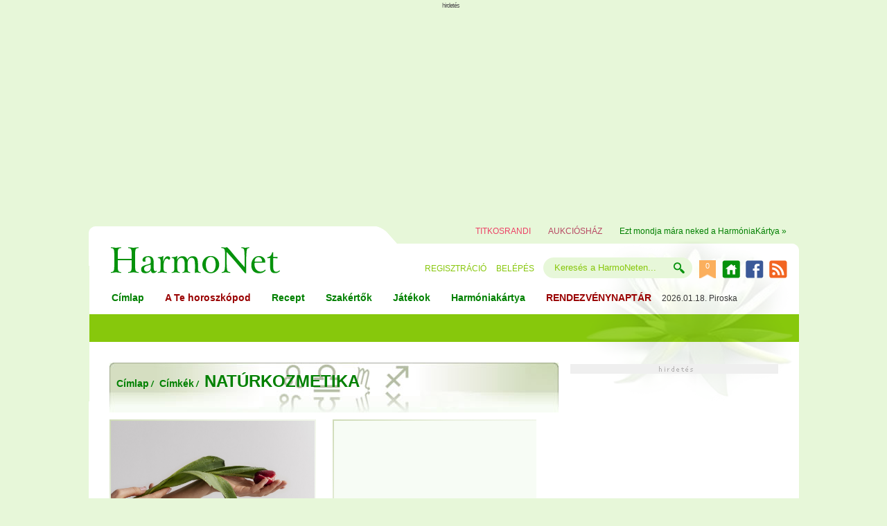

--- FILE ---
content_type: text/HTML; charset=UTF-8
request_url: https://www.harmonet.hu/cimkek/2157/naturkozmetika
body_size: 17017
content:




<!DOCTYPE HTML>
<html lang="hu" prefix="op: https://media.facebook.com/op#">
<head>
<!-- Strossle SDK -->
<script>
  window.strossle=window.strossle||function(){(strossle.q=strossle.q||[]).push(arguments)};
  strossle('0b28ac5d-be93-4deb-a9d9-849ee1b74ffa', '.strossle-widget');
</script>
<script async src="https://assets.strossle.com/strossle-widget-sdk/1/strossle-widget-sdk.js"></script>
<!-- End Strossle SDK -->
<!-- Facebook Pixel Code -->
<script>
!function(f,b,e,v,n,t,s)
{if(f.fbq)return;n=f.fbq=function(){n.callMethod?
n.callMethod.apply(n,arguments):n.queue.push(arguments)};
if(!f._fbq)f._fbq=n;n.push=n;n.loaded=!0;n.version='2.0';
n.queue=[];t=b.createElement(e);t.async=!0;
t.src=v;s=b.getElementsByTagName(e)[0];
s.parentNode.insertBefore(t,s)}(window,document,'script',
'https://connect.facebook.net/en_US/fbevents.js');
 fbq('init', '1133374320202096'); 
fbq('track', 'PageView');
</script>
<noscript>
 <img height="1" width="1" src="https://www.facebook.com/tr?id=1133374320202096&ev=PageView&noscript=1"/>
</noscript>
<!-- End Facebook Pixel Code -->

<link rel="manifest" href="/manifest.json" />
<!--<script src="https://cdn.onesignal.com/sdks/OneSignalSDK.js" async=""></script>
<script>
  var OneSignal = window.OneSignal || [];
  OneSignal.push(function() {
    OneSignal.init({
      appId: "6c5dd84c-25ed-49df-abb9-0bcbc864be54",
    });
  });
</script>-->
<!------------   --->
<script type="text/javascript">
function wait_for_tcloaded() {
  window.__tcfapi('addEventListener', 2, function(tcData, listenerSuccess) { 
    if (listenerSuccess) {
      if (tcData.eventStatus === 'useractioncomplete' ||  tcData.eventStatus === 'tcloaded') {
        // user made choice, consent is ready, do something
      }
    }
  });
}
function check_tcfapi_is_ready() { if (typeof __tcfapi !== 'undefined') { wait_for_tcloaded(); } else { setTimeout(check_tcfapi_is_ready, 500); } }
check_tcfapi_is_ready();
</script>
<!------------   --->

<meta property="fb:pages" content="149125391775100" />
    <meta http-equiv="X-UA-Compatible" content="IE=edge">
    <meta name="viewport" content="width=device-width, initial-scale=1">
    <meta property="fb:pages" content="149125391775100" />

    <meta property="op:markup_version" content="v1.0">
    <meta property="fb:article_style" content="default">
<meta property="fb:pages" content="149125391775100" /> 
<meta property="og:type" content="article" />



<meta http-equiv="Content-Type" content="text/html; charset=utf-8">
<title>Natúrkozmetika</title>
<link rel="canonical" href="https://www.harmonet.hu/cimkek/2157/naturkozmetika" />
<meta property="og:url" content="https://www.harmonet.hu/cimkek/2157/naturkozmetika" />
<meta property="og:site_name" content="https://www.harmonet.hu"/>
<meta property="og:title" content="Natúrkozmetika" /> 
<meta property="og:description" content="Natúrkozmetika Harmonet - Horoszkóp -Ezotéria - Jósda" /> 

 
<script type="text/javascript" src="/js/ajax.js"></script>
<script type="text/javascript" src="/js/functions.js"></script>
<script type="text/javascript" src="/js/functions_horoszkop_rendeles.js"></script>

<script type="text/javascript" src="/js/validator.js"></script>
<!--<script type="text/javascript" src="/js/prototype.js"></script>
<script type="text/javascript" src="/js/preload.js"></script>

<script type="text/javascript" src="/js/effects.js"></script>
<script type="text/javascript" src="/js/scriptaculous.js?load=effects"></script>
<script type="text/javascript" src="/js/lightwindow.js"></script>-->

<script>
    function kezdolapnak() {

    }
</script>	
<script>
/**
* A Analytics kimenő linkjeit követő funkció.
* A függvény argumentuma egy érvényes URL string, és a függvény ezt a stringet használja
* az esemény címkéjeként. A „beacon” szállítási módszer beállítása lehetővé teszi a lekérés
* „navigator.sendBeacon” használatával történő küldését az azt támogató böngészőkben.
*/
var trackOutboundLink = function(url) {
   ga('send', 'event', 'outbound', 'click', url, {
     'transport': 'beacon',
     'hitCallback': function(){document.location = url;}
   });
}
</script>

<!--<script type="text/javascript" src="/js/jquery-1.8.3.min.js"></script>-->
<script type="text/javascript" src="/js/jquery-1.10.2.min.js"></script>

<script type="text/javascript">
var $j = jQuery;
var $j = jQuery.noConflict();
//window.jQuery = window.$j = jQuery;
jQuery.noConflict();
</script>  
 <script type="text/javascript" src="/js/fn_jquery.js"></script> 
 <script type='text/javascript' src='/js/jquery-ui.js'></script>

 <link rel="stylesheet" href="/css/bootstrap.min.css">
  <!--<link rel="stylesheet" href="//maxcdn.bootstrapcdn.com/font-awesome/4.3.0/css/font-awesome.min.css">-->
  <link rel="stylesheet" href="/css/font-awesome.min.css">
  <link href="/fontawesome5/css/all.css" rel="stylesheet"> 
  
  

<link href="/css/menu_chr.css" rel="stylesheet" type="text/css" />

<link href="/css/box.css" rel="stylesheet" type="text/css" />
<link href="/css/harmonet.css" rel="stylesheet" type="text/css" />





<link rel="stylesheet" href="/css/lightwindow_san.css" type="text/css" media="screen" />
<!--<link href='http://fonts.googleapis.com/css?family=Playfair+Display:700italic' rel='stylesheet' type='text/css'> -->
<!--font-family: 'Playfair Display', serif; -->
<link href='https://fonts.googleapis.com/css?family=Open+Sans+Condensed:300,700' rel='stylesheet' type='text/css'>  
<!-- font-family: 'Open Sans Condensed', sans-serif; -->

<link href='https://fonts.googleapis.com/css?family=Playfair+Display:400,700italic' rel='stylesheet' type='text/css'>
<!--font-family: 'Playfair Display', serif; -->

<link href="/css/info_box.css" rel="stylesheet" type="text/css" />
<link href="/css/horoszkop_rendel.css" rel="stylesheet" type="text/css">

<link rel="stylesheet" type="text/css" href="/css/harmonet_site.css" /> 
<link rel="stylesheet" href="/css/responsive.css">

<link rel="stylesheet" type="text/css" href="/cookiebar/jquery.cookiebar.css" />
<!--<link href="/css/font-awesome/css/font-awesome.min.css" rel="stylesheet" type="text/css">-->
<!--<link rel="stylesheet" href="https://maxcdn.bootstrapcdn.com/font-awesome/4.3.0/css/font-awesome.min.css">-->
<!--<link rel="stylesheet" href="http://fortawesome.github.io/Font-Awesome/assets/font-awesome/css/font-awesome.css"> --> 

<meta property="fb:admins" content="gaspar.katalin,100000130208635"/>	
<!--<meta http-equiv="Pragma" content="no-cache" /> -->

<!--<meta http-equiv="Cache-Control" content="no-cache; must-revalidate" /> -->

<!--<meta http-equiv="expires" content="Thu, 31 Jan 1999 08:52:00 GMT" /> -->
<meta http-equiv="Cache-control" content="public">

<meta http-equiv="Content-Type" content="text/html; charset=utf-8" />

<meta name="description" content=" Natúrkozmetika Harmonet - Horoszkóp -Ezotéria - Jósda" />
<meta name="keywords" content="Natúrkozmetika,cimkek, horoszkóp, horoszkop, holdnaptár, tanácsadók, ezoterika, ezoteria, játékok, test, lélek, szellem, jóslás" />

<meta name="revisit-after" content="1 days" />
<meta name="robots" content="all" />
<meta name="googlebot" CONTENT="index,follow" />
<meta name="document-class" content="Living Document" />
<meta name="document-classification" content="Lifestyle" />
<meta name="document-state" content="Dynamic" />
<meta name="document-distribution" content="Global" />
<meta name="document-rating" content="General" />
<meta name="MSSmartTagsPreventParsing" content="true" />
<meta name="Copyright" content="HarmoPress Kft." />
<meta name="author" content="HarmoPress Kft." />

<meta http-equiv="content-language" content="hu" />
<meta name="verify-v1" content="c38LlnunZ3Q949+9RoVEtjCz42yV/oJLtvUS6xA/Y1A=" />
<link rel="SHORTCUT ICON" HREF="/hn_images/favicon.ico" />
<link rel="alternate" type="application/rss+xml" title="harmonet.hu RSS 0.91" href="https://harmonet.hu/partners/rss_harmonet_osszes.xml" />
<? include($_SERVER['DOCUMENT_ROOT']."/include/median_1.php"); ?>





<style type="text/css">
#htlink{
  display:block;
  height:100%;
  width:100%;
  position:fixed;
  left:0;
  top:0;
  z-index:0;
  text-indent:-5000em;

  }


/*body{
 	background-image:url(img/focikapu/); 
	margin:0px 0 0 0;  
   background-position: center top;
	background-repeat:no-repeat; 
	background-color:;  
}
*/
<? //}  ?>
</style>
<!-- FACEBOOK Custom Audience Pixel Code -->
<script>(function() {
var _fbq = window._fbq || (window._fbq = []);
if (!_fbq.loaded) {
var fbds = document.createElement('script');
fbds.async = true;
fbds.src = '//connect.facebook.net/en_US/fbds.js';
var s = document.getElementsByTagName('script')[0];
s.parentNode.insertBefore(fbds, s);
_fbq.loaded = true;
}
_fbq.push(['addPixelId', '761666590619937']);
})();
window._fbq = window._fbq || [];
window._fbq.push(['track', 'PixelInitialized', {}]);
</script>
<noscript><img height="1" width="1" title="HarmoNet Ezotéria-Horoszkóp-2026-01-18"   alt="HarmoNet Ezotéria-Horoszkóp-2026-01-18"  style="display:none" src="https://www.facebook.com/tr?id=761666590619937&amp;ev=PixelInitialized" /></noscript>
<!-- uj google -->


<!--Google -->
<!-- google analytics<br>--><!-- SANNER google analytics--><!--google analytics DATABASE-->

<script>
  (function(i,s,o,g,r,a,m){i['GoogleAnalyticsObject']=r;i[r]=i[r]||function(){
  (i[r].q=i[r].q||[]).push(arguments)},i[r].l=1*new Date();a=s.createElement(o),
  m=s.getElementsByTagName(o)[0];a.async=1;a.src=g;m.parentNode.insertBefore(a,m)
  })(window,document,'script','//www.google-analytics.com/analytics.js','ga');

  ga('create', 'UA-1321395-1', 'auto');
  ga('send', 'pageview');

</script>

<!--google analytics END--> 






<script data-ad-client="ca-pub-6824462112492159" async src="https://pagead2.googlesyndication.com/pagead/js/adsbygoogle.js"></script>
<!-- xxxxxxxxxxxxxxxxxxxxxxxxxxxxxxxxxxxxxxxxxxxxxxxxxxxxxxxxxxx  -->
<!-- xxxxxxxxxxxxxxxxxxxxxxxxxxxxxxxxxxxxxxxxxxxxxxxxxxxxxxxxxxx -->

</head>
<body >



    <section>
      <!--<a href="http://www.harmonet.hu/" id="htlink" target="blank_">...</a>   --><!-- kattintható hatter miatt -->

      

     <div id="alert_box"></div>
     

<div id="fb-root"></div>
<script src="https://connect.facebook.net/hu_HU/all.js"></script>

<script type="text/javascript">
    
        FB.init({
        appId  : '36ab7473f42c3699acb1d26df547729e',
        status : true, // check login status
        cookie : true, // enable cookies to allow the server to access the session
        xfbml  : true, // parse XFBML
        channelUrl: "https://www.harmonet.hu/" // Specifies the URL of a custom URL channel file. This file must contain a single script element pointing to the JavaScript SDK URL.
    });
</script>

	
       


        
<link href="/css/archivum_temp.css" rel="stylesheet" type="text/css" />
<!--hirdetes -->
<div class="hirdetes_container  hidden-sm hidden-xs" id="hirdetes_superbanner"> 

        <!-- SANNER Szuper banner global -70324 --><!-- Goa3 beépítés: harmonet_728_felso #70324, 70324 -->
<div id="zone70324" class="goAdverticum"></div>        

        <span>hirdetés</span>
     </div>
<!-- \\hirdetes -->
     <!--container -->
     <a id="site_top"></a>
    <!-- <div style="height:200px;"></div>  --><!-- kattintható hatter hez -->
     <!--<div id="containerr"> --> <!-- kattintható hatter hez -->
     <div id="containerr" style="background-image:url(/img/fejlec/logo/harmonet_logo.png)" >
     <!-- Box layer -->
     <div id="x_layer" style="display: none;"></div>
     <!-- Box layer END-->

<!-- xxxxxxxxxxxxxxxxxxxxxxxxxxxxxxxxx -->

<div id="menu_blokk" >
   <div id="menu_logo" class="div_l" style="float:left"><a href="/"><img src="/img/spacer.gif" width="300" height="100" alt="HarmoNet Ezotéria-Horoszkóp-2026-01-18" /></a></div>
   
   <div class="div_r"><!--menu blokk jobb -->
      <div id="menu_top" align="right">
         <nav><style type="text/css">
<!--
#kh_layer{
  display:block;
/*  height:100%;
  width:100%;*/
 position:absolute;
	/*left: 50px;*/
	top: 140px;
  z-index:30;
margin-left: -400px;
  /*  margin-left:auto; 
  margin-right:auto;*/
 
 
 }


-->
</style>


<!--Holdnaptar popup -->


<ul>
    <li class="active"><a  target="_blank" href="http://www.titkosrandi.hu/" class="titkosr" title="TITKOSRANDI">TITKOSRANDI</a></li>
    <li ><a  target="_blank" href="http://www.aukcioshaz.ah.hu/" class="aukcios" title="AUKCIÓSHÁZ">AUKCIÓSHÁZ</a></li>
   <!-- <li ><a href="http://www.lelekpillango.hu/hnhl" class="lelekp" title="LÉLEKPILLANGÓ">LÉLEKPILLANGÓ</a></li> -->
    <!--<li ><a href="http://www.vegzetur.hu/" class="vur" title="VÉGZETÚR">VÉGZETÚR</a></li> -->
    <!--<li ><a href="http://www.lendo.hu/" class="lelektv" title="Lendo" target="_blank">LENDO</a></li> -->
    <li> <a title="harmoniakartya" href="/harmoniakartya">Ezt mondja mára neked a HarmóniaKártya »</a></li>
</ul></nav>
      </div>
      <div id="menu_belepes"  align="right">
         <nav>       
	
	
	<div align="right" class="div_r">


    
  <div class="div_l eltart_t eltart_ll" >
  
    <a href="javascript:void(0)" onclick="$j.parent_div='pagePopup';popupPage('GET','/jkmod/regisztracio/regisztracio_box.php','', '600', '100'); " style="cursor:pointer; ">REGISZTRÁCIÓ</a>
    </div>

  <div class="div_l eltart_t eltart_ll" >
                 <a href="javascript:void(0)" onclick="$j.parent_div='pagePopup';popupPage('GET','/jkmod/belepes/belepes_box.php','', '600', '100'); ">BELÉPÉS</a>
             
	</div>
           
                      


   <!-- xxxxxxxxxxxxxxxxxxxxxxxxxxxxx -->
  <div class="div_l kereses_boxx eltart_ll" >
   <form method="get" action="https://www.harmonet.hu/google.php" target="_top" style="display:inline">
           <input type="hidden" name="domains" value="www.harmonet.hu" />
        <input type="hidden" name="cx" value="partner-pub-1278125602600159:l2s58j4vngu" />
        <input type="hidden" name="cof" value="FORID:11" />
        <input type="hidden" name="ie" value="UTF-8" />    
        <input type="hidden" name="hl" value="hu" /> 
        <div style="display:none">
        <input type="radio" name="sitesearch" value="" id="ss0" />
        <input name="sitesearch" type="radio" id="ss1" value="www.harmonet.hu" checked="checked"/>
        </div>   
  <!--kereses box  -->


  

                <div id="kereses_box">
                <div style="padding:2px 0px 2px 2px; background-color:#028002; margin:0 0 4px 0">
                <div class="div_l feher"><b>Add meg a keresés helyét!</b><span style="color:#FFFFFF; font-weight:normal;"> |</span></div>
                <div class="div_r" style="padding:0 3px 2px 0; vertical-align:top;">
                
                <a onclick="document.getElementById('kereses_box').style.visibility='hidden';" style="cursor: pointer; font-weight:bold; font-size:12px; color:#ffffff">X</a>                </div>
                <br class="div_c" />
                </div>
                <div class="div_l" style="padding-bottom:4px"><input type="radio" name="sitesearch" value="" id="radio" onClick="document.forms[0].submit()" />
                </div>
                <div class="div_l keres_txt" style="padding:2px 0 4px 0;" ><a onclick="document.getElementById('radio').checked=true;document.forms[0].submit()" style="cursor:pointer">Web</a></div><br class="div_c" />
                <div class="div_l" style="padding-bottom:4px"><input name="sitesearch" type="radio" id="ss1" value="www.harmonet.hu" onClick="document.forms[0].submit()"/>
                </div><div class="div_l keres_txt" style="padding:2px 0 4px 0;" ><a onclick="document.getElementById('ss1').checked=true;document.forms[0].submit()" style="cursor:pointer">HarmoNet</a></div><br class="div_c" />
                </div>        
        <!--/kereses box  -->
<table border="0" cellpadding="0" cellspacing="0">
              <tr>
                <td>
                               <input name="q" type="text" class="input_logo_keres" id="sbi" style="display:inline;" value="Keres&eacute;s a HarmoNeten..." onclick="this.value=''"  /></td>
                <td><input name="image" type="image"  alt="HarmoNet Keresés-Ezotéria-Horoszkóp-2026-01-18"   value="kereses" src="/img/spacer.gif"   border="0" style="border:none;width:40px; height:16px" onclick="document.getElementById('ss1').checked=true;document.forms[0].submit()" /><!--onclick="document.getElementById('kereses_box').style.visibility='visible';return false;"--></td>
                </tr>
            </table>

</form>
   
   </div>
   <!--xxxxxxxxxxxxxxxxxxxxxxxxxxxxxxx -->

   
   <div class="div_l eltart_l konyvjelzo_bg" align="center" >
        <div id="konyvjelzok" align="left" ></div>   
        <a class="konyvjelzoim_b" title="Könyvjelzőim:0" onclick="konyvjelzo();requestGet('/include/konyvjelzo/konyvjelzo.php','rovat_id=&cikkid=&lap_id=','konyvjelzok'); " style="cursor:pointer; color:#FFF">0</a>
             <!--konyvjelzoim END-->   
           
             <!--konyvjelzoim END-->    
   </div>
   <div class="div_l eltart_l" ><a href="/" class="lelektv" title="Kezdőlap"><img alt="Kezdőlap" src="../../img/ikon/home_ikon.png" width="26" height="26" /></a></div>
   <div class="div_l eltart_l" ><a  target="_blank"  href="https://www.facebook.com/harmonet" class="lelektv" title="Facebook"><img alt="Facebook" src="../../img/ikon/facebook_ikon.png" width="26" height="26" /></a></div>
   <div class="div_l eltart_l" ><a href="/rss/" class="lelektv" title="Rss"><img alt="Rss" src="../../img/ikon/rss_ikon.png" width="26" height="26" /></a></div>
   <br  class="div_c" />



</div>
</nav>
      </div>     
   
   
    </div><!-- //menu blokk jobb -->
    <br class="div_c" />

    
    <!-- menu nav -->
    
    <div id="menu_parent"><ul style="height: 20px; overflow:hidden;"><li><a class="on"  href="/"  >Címlap</a></li><li><a   href="/horoszkop-ezo"  style='color:#990000' >A Te horoszkópod</a></li><li><a   href="/nagyi-konyhaja"  >Recept</a></li><li><a   href="/szakertok"  >Szakértők</a></li><li><a   href="/jatekok"  >Játékok</a></li><li><a   href="/harmoniakartya"  >Harmóniakártya</a></li><li><a   href="/rendezvenynaptar"  style='color:#990000' >RENDEZVÉNYNAPTÁR</a></li><li style="overflow:hidden !important;">2026.01.18. <span > Piroska </span></li></ul></div>
    <div ><link href="https://harmonet.hu/css/fo_menu.css" rel="stylesheet" type="text/css">
<script type="text/javascript" src="../../js/fo_menu.js"></script> 
<div id="al_menu">
    
	<!--//////////////////////////////////////////////////// -->
    <!--Címlap almenü -->
    <div class="div_l">
       
        
    <!--HOROSZKOP almenü -->
      <div id="sub_m_horoszkop" style='display:none'>
        <ul class="sub_menu">
        <li >
            <div class="sub_eltart">
            <a href="/horoszkop-ezo"><b>Horoszkóp-ezo címlap</b> </a>
            </div>
         </li>

            
         <li >
             <div class="sub_eltart">
             <a href="/ezoteria"><b>Ezotéria</b> </a>
             </div>
         </li>
 
         <li >
             <div class="sub_eltart">
             <a href="/josda"><b>Jósda</b> </a>
             </div>
         </li>
        <li >
            <div class="sub_eltart">
            <a href="/harmonet_shop"><b>Horoszkóp rendelés</b> </a>
            </div>
        </li>     
        </ul>
  </div> 
  
  <!--HArmonet törtenete almenü -->
      <div id="sub_m_josda" style='display:none'>
        <ul class="sub_menu">

         <li >
             <div class="sub_eltart">
             <a href="/harmonet_tortenete"><b>HarmoNetről</b> </a>
             </div>
         </li>
 
         <li >
             <div class="sub_eltart">
             <a href="/impresszum"><b>Impresszum</b> </a>
             </div>
         </li>
        <li >
            <div class="sub_eltart">
            <a href="/harmonet_tematika"><b>Harmonet tematika</b> </a>
            </div>
        </li>     
        
        <li >
            <div class="sub_eltart">
            <a href="/latogatottsag"><b>Látogatottság</b> </a>
            </div>
        </li> 
        
        <li >
            <div class="sub_eltart">
            <a href="/hirdetesi_arak"><b>Hirdetési felületek</b> </a>
            </div>
        </li>              
        
        <li >
            <div class="sub_eltart">
            <a href="/latogatottsag"><b>Látogatottság</b> </a>
            </div>
        </li>   
        
        <li >
            <div class="sub_eltart">
            <a href="/kapcsolat"><b>Kapcsolat</b> </a>
            </div>
        </li>   
        
        <li >
            <div class="sub_eltart">
            <a href="/mediatamogatas"><b>Mégiatámogatás</b> </a>
            </div>
        </li>       
        
        <li >
            <div class="sub_eltart">
            <a href="/letoltes"><b>Letöltés</b> </a>
            </div>
        </li>                           
        
                      

        </ul>
  </div>   
  <!--/////////////////////////////////////////////////////////////// -->
  
  
 <!--Jósda almenü -->
      <div id="sub_m_josda" style='display:none'>
        <ul class="sub_menu">
        <li >
            <div class="sub_eltart">
            <a href="/horoszkop-ezo"><b>Horoszkóp-ezo címlap</b> </a>
            </div>
         </li>

            
         <li >
             <div class="sub_eltart">
             <a href="/ezoteria"><b>Ezotéria</b> </a>
             </div>
         </li>
 
         <li >
             <div class="sub_eltart">
             <a href="/josda"><b>Jósda</b> </a>
             </div>
         </li>
        <li >
            <div class="sub_eltart">
            <a href="/harmonet_shop"><b>Horoszkóp rendelés</b> </a>
            </div>
        </li>     

        </ul>
  </div>   
  
<!--Jatekok almenü -->
     <div id="sub_m_josda" style='display:none'>
        <ul class="sub_menu">
        <li >
            <div class="sub_eltart">
            <a href="/jatekok"><b>Játékok címlap</b> </a>
            </div>
         </li>
<!--
            
         <li >
             <div class="sub_eltart">
             <a href="/jatekok/akcio"><b>Akció</b> </a>
             </div>
         </li>
 
         <li >
             <div class="sub_eltart">
             <a href="/jatekok/humor"><b>Humor</b> </a>
             </div>
         </li>
         
         <li >
             <div class="sub_eltart">
             <a href="/jatekok/logikai"><b>Logikai</b> </a>
             </div>
         </li>         
 
         <li >
             <div class="sub_eltart">
             <a href="/jatekok/sport"><b>Sport</b> </a>
             </div>
         </li>
 
         <li >
             <div class="sub_eltart">
             <a href="/jatekok/ugyessegi"><b>Ügyességi</b> </a>
             </div>
         </li>-->
                       
        </ul>
  </div>    
  
  
  
    <!--Képeslap almenü -->
      <div id="sub_m_horoszkop" style='display:none'>
      <ul class="sub_menu">
      <!--        <ul class="sub_menu">
            <li >
            	<div class="sub_eltart">
                <a href="#"><b>Napi</b></a>
            	</div>
            </li>
            <li>
            	<div class="sub_eltart">
                <a href="#"><b>Heti</b></a>
            	</div>
            </li> -->
        </ul>
        </div>         
        
    <!--Nagyi almenü  -->
          <div id="sub_m_nagyi_konyhaja" style='display:none'>
        <ul class="sub_menu">

<!--            <li class='sbcurrent'>
            	<div class="sub_eltart">
                	<a href="/">
                	<b>Nagyi konyhája címlap</b>
                	</a>
            	</div>
            </li>  -->
                    
            <li >
            	<div class="sub_eltart">
                	<a href="/asztalra">
                	<b>Asztalra<!--Édesszájúaknak --></b>
                	</a>
            	</div>
            </li> 
            
            <li >
            	<div class="sub_eltart">
                	<a href="/bulira">
                	<b>Bulira<!--Fogyókúrás receptek --></b>
                	</a>
            	</div>
            </li>              
            
            <li >
            	<div class="sub_eltart">
                	<a href="/nasira">
                	<b>Nasira</b>
                	</a>
            	</div>
            </li>
            
            <li >
            	<div class="sub_eltart">
                	<a href="/fogyira">
                	<b>Fogyira</b>
                	</a>
            	</div>
            </li>  
            
            <li >
            	<div class="sub_eltart">
                	<a href="/polcra">
                	<b>Polcra</b>
                	</a>
            	</div>
            </li>
                                                                                
        </ul>
        </div> 
        
    <!--Szóbeszéd almenü  -->
      <div id="sub_m_szobeszed" style='display:none'>
        <ul class="sub_menu">
        
<!--            <li >
            	<div class="sub_eltart">
                	<a href="/">
                	<b>Bulvár címlap</b>
                	</a>
            	</div>
            </li>   -->       
            <li >
            	<div class="sub_eltart">
                	<a href="/orulet">
                	<b>Őrület</b>
                	</a>
            	</div>
            </li>
            
            <li >
            	<div class="sub_eltart">
                	<a href="/showbiznisz">
                	<b>Showbiznisz</b>
                	</a>
            	</div>
            </li>  
            

        
            <li >
            	<div class="sub_eltart">
                	<a href="/kutyu-es-tudomany">
                	<b>Kütyü és tudomány</b></a></div>
          </li>
          
            <li >
            	<div class="sub_eltart">
                	<a href="/pikans">
                	<b>Pikáns</b></a></div>
          </li>          
           </ul>
        </div>   

    <!-- ROCKAHALO almenu -->        
      <div id="sub_m_szobeszed" style='display:none'>
        <ul class="sub_menu">
<!--            <li >
            	<div class="sub_eltart">
                	<a href="/">
                	<b>Rockháló címlap</b>
                	</a>
            	</div>
            </li>    -->    
            <li >
            	<div class="sub_eltart">
                	<a href="/szines-hirock">
                	<b>Színes hírock</b>
                	</a>
            	</div>
            </li>
            
            <li >
            	<div class="sub_eltart">
                	<a href="/boldog-szulinapot">
                	<b>Boldog szülinapot</b>
                	</a>
            	</div>
            </li>  
            

        
            <li >
            	<div class="sub_eltart">
                	<a href="/sztarock">
                	<b>Sztárock</b></a></div>
          </li>
          
            <li >
            	<div class="sub_eltart">
                	<a href="/kihunyt-csillagok">
                	<b>Kihunyt csillagok</b></a></div>
          </li>       
          
<!--            <li >
            	<div class="sub_eltart">
                	<a href="/">
                	<b>Kortalan-portalan rock</b></a></div>
          </li>    -->
          
<!--            <li >
            	<div class="sub_eltart">
                	<a href="/">
                	<b>Verssorock</b></a></div>
          </li>   
          
            <li >
            	<div class="sub_eltart">
                	<a href="/">
                	<b>Bulikörkép</b></a></div>
          </li>  -->  
                                           
           </ul>
        </div>           
    <!-- END -->          
    <!--Szóbeszéd almenü  -->
      <div id="sub_m_szobeszed" style='display:none'>
        <ul class="sub_menu">
            <li >
            	<div class="sub_eltart">
                	<a href="/ars-poetica">
                	<b>Ars Poetica</b>
                	</a>
            	</div>
            </li>

            <li >
            	<div class="sub_eltart">
                	<a href="/gurigaink">
                	<b>Gurigáink</b>
                	</a>
            	</div>
            </li>                   
            
            <li >
            	<div class="sub_eltart">
                	<a href="/magunkrol">
                	<b>Magunkról</b>
                	</a>
            	</div>
            </li>              
            
            <li >
            	<div class="sub_eltart">
                	<a href="/mesek">
                	<b>Mesék</b>
                	</a>
            	</div>
            </li>  
            
            <li >
            	<div class="sub_eltart">
                	<a href="/szakok">
                	<b>Szakok</b>
                	</a>
            	</div>
            </li>  
        
            <li >
            	<div class="sub_eltart">
                	<a href="/szerenad">
                	<b>Szerenád</b>
                	</a>
            	</div>
            </li>  
           </ul>
        </div>    
        
    <!--Tanácsadó almenü  -->
      <div id="sub_m_szobeszed" style='display:none'>
        <ul class="sub_menu">
            <li >
            	<div class="sub_eltart">
                	<a href="/tanacsadok">
                	<b>Harmonet tanácsadók</b>
                	</a>
            	</div>
            </li>

            <li >
            	<div class="sub_eltart">
                	<a href="/tanacsadok/tanacsadoi_cikkek">
                	<b>Tanácsadói cikkek</b>
                	</a>
            	</div>
            </li>                    

           </ul>
        </div>          
        
        <!-- \tanacsadok -->  
 </div><!-- sum_m end -->
                        
           
</div><!-- \\ -->
</div>
    <!--<div><a class="links" id="link2" href="#">link 2 f fgdf dfg  dfgd</a></div> -->
    <br class="div_c" />
    
  </div><!--  \\\ menu ****************************-->
      <div id="menu_promoo">
<ul style=" padding-left:25px">

      <!--<li><a href="/belso-nyar">Belső Nyár!</a></li>-->
       
      <!-- <li><a href="https://harmonet.hu/everness">Everness Fesztivál</a></li>-->
      </ul>
    </div>  
  <!-- ******* tartalom  ************************* -->

<div ><div id='div_layer' style='display:none' onClick="hides('div_layer')"></div></div>
<div class="site_tartalom">
<!--##########################################1.oszlop ################################xx-->
<!--style="width:650px;overflow:hidden" -->
<div class="div_jobbra" style="width:648px;overflow:hidden"> <!--BAL container -->


    <!--Rovat Fejléc -->
        <div style="background-image:url(../../img/fejlec/rovat/horoszkop_rendeles.jpg); height:72px; width:648px">
       <!--LINKEK -->
      <div style="padding:10px 0 0 10px; vertical-align:bottom">
          <a href="/" class="rovat_kicsi">Címlap</a>&nbsp;<span class="per">/</span>&nbsp;&nbsp;
          <a href="/cimkek" class="rovat_kicsi">Címkék</a>&nbsp;<span class="per">/</span>&nbsp;&nbsp;
                    <a href="/cimkek/2157/naturkozmetika" class="rovat_nagy">NATÚRKOZMETIKA</a>
          <!--<div class="div_c"> -->
      </div>
     </div>
   
     <!--eltartas --> 
     <div class="div_c" style="height:10px;"><img src="../../img/spacer.gif" alt="HarmoNet Ezotéria-Horoszkóp-2026-01-18"  width="1" height="1" /></div>     
   
    <!--1.hasab -->
    <div class="hasab" >
    <table><tr><td>
    	<style>



</style>
<div class="cimkek_box">
	<div class="cimkek_imgbg" align="center">
    	<a href="https://harmonet.hu/szepseg-egeszseg/73856-tenyleg-sokkal-egeszsegesebbek-es-hatekonyabbak-a-vegan-intimkozmetikai-termekek.html"><div style="background-image:url(https://harmonet.hu/data/cikkek/73000/73856/index.jpg)" class=" cikk_img"></div></a>
     </div>
		<h2><a href='https://harmonet.hu/szepseg-egeszseg/73856-tenyleg-sokkal-egeszsegesebbek-es-hatekonyabbak-a-vegan-intimkozmetikai-termekek.html' class=''>Tényleg sokkal egészségesebbek és hatékonyabbak a vegán intimkozmetikai termékek?</a></h2>
		   <div class='lead'><h3 class='lead'>Az utóbbi években egyre többet hallani a vegán szépségipari termékek jótékony...</h3></div>
		
		<!--############################################################# -->

		 <div  style="margin-bottom:10px"><img src="img/spacer.gif" alt="HarmoNet Ezotéria-Horoszkóp-2026-01-18"  width="1" height="1" /></div>	
		<!--//komment gomb---------------------------------------------- -->			 
	<!--	############################################################# -->
</div>			
            <style>



</style>
<div class="cimkek_box">
	<div class="cimkek_imgbg" align="center">
    	<a href="https://harmonet.hu/ajanlo/73331-ha-naturkencet-keszitesz-hazilag-most-nyerhetsz-is-vele.html"><div style="background-image:url(https://harmonet.hu/data/cikkek/73000/73331/index.jpg)" class=" cikk_img"></div></a>
     </div>
		<h2><a href='https://harmonet.hu/ajanlo/73331-ha-naturkencet-keszitesz-hazilag-most-nyerhetsz-is-vele.html' class=''>Ha natúrkencét készítesz házilag, most nyerhetsz is vele</a></h2>
		   <div class='lead'><h3 class='lead'>Óriási nyereményekre válthatják a modern boszorkányok a natúr receptúráikat!...</h3></div>
		
		<!--############################################################# -->

		 <div  style="margin-bottom:10px"><img src="img/spacer.gif" alt="HarmoNet Ezotéria-Horoszkóp-2026-01-18"  width="1" height="1" /></div>	
		<!--//komment gomb---------------------------------------------- -->			 
	<!--	############################################################# -->
</div>            
            		
		<!--<div  style="margin-bottom:10px"><img src="img/spacer.gif" width="1" height="1" /></div>-->
        			
            <style>



</style>
<div class="cimkek_box">
	<div class="cimkek_imgbg" align="center">
    	<a href="https://harmonet.hu/szepseg-egeszseg/18963-arc-a-telben-borvedelem-hideg-ellen.html"><div style="background-image:url(https://harmonet.hu/data/cikkek/18000/18963/index.jpg)" class=" cikk_img"></div></a>
     </div>
		<h2><a href='https://harmonet.hu/szepseg-egeszseg/18963-arc-a-telben-borvedelem-hideg-ellen.html' class=''>Arc a télben - bőrvédelem hideg ellen</a></h2>
		   <div class='lead'><h3 class='lead'>Csikorog a tél, egy rinocérosz arcbőre is kirepedezne, hát még egy nőé, aki...</h3></div>
		
		<!--############################################################# -->

		 <div  style="margin-bottom:10px"><img src="img/spacer.gif" alt="HarmoNet Ezotéria-Horoszkóp-2026-01-18"  width="1" height="1" /></div>	
		<!--//komment gomb---------------------------------------------- -->			 
	<!--	############################################################# -->
</div>            
            		
		<!--<div  style="margin-bottom:10px"><img src="img/spacer.gif" width="1" height="1" /></div>-->
        			
            <style>



</style>
<div class="cimkek_box">
	<div class="cimkek_imgbg" align="center">
    	<a href="https://harmonet.hu/szepseg-egeszseg/20984-filleres-otletek-testapolashoz-termeszetesen-otthon.html"><div style="background-image:url(https://harmonet.hu/data/cikkek/20000/20984/index.jpg)" class=" cikk_img"></div></a>
     </div>
		<h2><a href='https://harmonet.hu/szepseg-egeszseg/20984-filleres-otletek-testapolashoz-termeszetesen-otthon.html' class=''>Filléres ötletek testápoláshoz - természetesen, otthon</a></h2>
		   <div class='lead'><h3 class='lead'>A pénzügyi válság sok mindenre rávilágított, például arra, hogy nem feltétlenül...</h3></div>
		
		<!--############################################################# -->

		 <div  style="margin-bottom:10px"><img src="img/spacer.gif" alt="HarmoNet Ezotéria-Horoszkóp-2026-01-18"  width="1" height="1" /></div>	
		<!--//komment gomb---------------------------------------------- -->			 
	<!--	############################################################# -->
</div>            
            		
		<!--<div  style="margin-bottom:10px"><img src="img/spacer.gif" width="1" height="1" /></div>-->
        			
            <style>



</style>
<div class="cimkek_box">
	<div class="cimkek_imgbg" align="center">
    	<a href="https://harmonet.hu/szepseg-egeszseg/73010-gyogynovenyekkel-es-torodessel-az-oromert.html"><div style="background-image:url(https://harmonet.hu/data/cikkek/73000/73010/index.jpg)" class=" cikk_img"></div></a>
     </div>
		<h2><a href='https://harmonet.hu/szepseg-egeszseg/73010-gyogynovenyekkel-es-torodessel-az-oromert.html' class=''>Gyógynövényekkel és törődéssel az örömért</a></h2>
		   <div class='lead'><h3 class='lead'>A 2020 óta tartó Covid-19 járvány, a szomszédunkban zajló háború és az elszabaduló...</h3></div>
		
		<!--############################################################# -->

		 <div  style="margin-bottom:10px"><img src="img/spacer.gif" alt="HarmoNet Ezotéria-Horoszkóp-2026-01-18"  width="1" height="1" /></div>	
		<!--//komment gomb---------------------------------------------- -->			 
	<!--	############################################################# -->
</div>            
            		
		<!--<div  style="margin-bottom:10px"><img src="img/spacer.gif" width="1" height="1" /></div>-->
        <div style='padding-top:6px'></div>			
            <style>



</style>
<div class="cimkek_box">
	<div class="cimkek_imgbg" align="center">
    	<a href="https://harmonet.hu/szepseg-egeszseg/72797-szeresd-anyat-vedd-a-foldet-ajandektippek-anyak-napjara.html"><div style="background-image:url(https://harmonet.hu/data/cikkek/72000/72797/index.jpg)" class=" cikk_img"></div></a>
     </div>
		<h2><a href='https://harmonet.hu/szepseg-egeszseg/72797-szeresd-anyat-vedd-a-foldet-ajandektippek-anyak-napjara.html' class=''>Szeresd anyát, védd a Földet! - Ajándéktippek anyák napjára</a></h2>
		   <div class='lead'><h3 class='lead'>A Föld anyánk, aki bennünket táplál. Számos kultúrában különös becsben...</h3></div>
		
		<!--############################################################# -->

		 <div  style="margin-bottom:10px"><img src="img/spacer.gif" alt="HarmoNet Ezotéria-Horoszkóp-2026-01-18"  width="1" height="1" /></div>	
		<!--//komment gomb---------------------------------------------- -->			 
	<!--	############################################################# -->
</div>            
            		
		<!--<div  style="margin-bottom:10px"><img src="img/spacer.gif" width="1" height="1" /></div>-->
        			
            <style>



</style>
<div class="cimkek_box">
	<div class="cimkek_imgbg" align="center">
    	<a href="https://harmonet.hu/szepseg-egeszseg/71558-hogyan-elsz-mit-eszel-a-borodre-megy-a-jatek.html"><div style="background-image:url(https://harmonet.hu/data/cikkek/71000/71558/index.jpg)" class=" cikk_img"></div></a>
     </div>
		<h2><a href='https://harmonet.hu/szepseg-egeszseg/71558-hogyan-elsz-mit-eszel-a-borodre-megy-a-jatek.html' class=''>Hogyan élsz, mit eszel? A bőrödre megy a játék!</a></h2>
		   <div class='lead'><h3 class='lead'>Téved, aki úgy gondolja, hogy a bőrünk nem más, mint kültakaró, és csupán...</h3></div>
		
		<!--############################################################# -->

		 <div  style="margin-bottom:10px"><img src="img/spacer.gif" alt="HarmoNet Ezotéria-Horoszkóp-2026-01-18"  width="1" height="1" /></div>	
		<!--//komment gomb---------------------------------------------- -->			 
	<!--	############################################################# -->
</div>            
            		
		<!--<div  style="margin-bottom:10px"><img src="img/spacer.gif" width="1" height="1" /></div>-->
        			
            <style>



</style>
<div class="cimkek_box">
	<div class="cimkek_imgbg" align="center">
    	<a href="https://harmonet.hu/szepseg-egeszseg/70345-valaki-mentsen-meg-a-rancoktol-avagy-hogyan-legyel-elegedett-a-tukorkepeddel-negyven-evesen.html"><div style="background-image:url(https://harmonet.hu/data/cikkek/70000/70345/index.jpg)" class=" cikk_img"></div></a>
     </div>
		<h2><a href='https://harmonet.hu/szepseg-egeszseg/70345-valaki-mentsen-meg-a-rancoktol-avagy-hogyan-legyel-elegedett-a-tukorkepeddel-negyven-evesen.html' class=''>Valaki mentsen meg a ráncoktól, avagy hogyan legyél elégedett a tükörképeddel negyven évesen</a></h2>
		   <div class='lead'><h3 class='lead'>Ki ne szeretne bársonyosan puha, ráncoktól és mindenféle foltoktól, mindenféle...</h3></div>
		
		<!--############################################################# -->

		 <div  style="margin-bottom:10px"><img src="img/spacer.gif" alt="HarmoNet Ezotéria-Horoszkóp-2026-01-18"  width="1" height="1" /></div>	
		<!--//komment gomb---------------------------------------------- -->			 
	<!--	############################################################# -->
</div>            
            		
		<!--<div  style="margin-bottom:10px"><img src="img/spacer.gif" width="1" height="1" /></div>-->
        			
            <style>



</style>
<div class="cimkek_box">
	<div class="cimkek_imgbg" align="center">
    	<a href="https://harmonet.hu/szepseg-egeszseg/70185-natur-kozmetikumok-teszteltuk.html"><div style="background-image:url(https://harmonet.hu/data/cikkek/70000/70185/index.jpg)" class=" cikk_img"></div></a>
     </div>
		<h2><a href='https://harmonet.hu/szepseg-egeszseg/70185-natur-kozmetikumok-teszteltuk.html' class=''>Natúr kozmetikumok? Teszteltük!</a></h2>
		   <div class='lead'><h3 class='lead'>Érezted már egy krém után, hogy ragacsos, nehezen felszívódó? Vált már pattanásossá,...</h3></div>
		
		<!--############################################################# -->

		 <div  style="margin-bottom:10px"><img src="img/spacer.gif" alt="HarmoNet Ezotéria-Horoszkóp-2026-01-18"  width="1" height="1" /></div>	
		<!--//komment gomb---------------------------------------------- -->			 
	<!--	############################################################# -->
</div>            
            		
		<!--<div  style="margin-bottom:10px"><img src="img/spacer.gif" width="1" height="1" /></div>-->
        <div style='padding-top:6px'></div>			
            <style>



</style>
<div class="cimkek_box">
	<div class="cimkek_imgbg" align="center">
    	<a href="https://harmonet.hu/szepseg-egeszseg/69267-10-osszetevo-amitol-ovakodj-ha-szappant-vennel-+-3-dolog-amit-keress.html"><div style="background-image:url(https://harmonet.hu/data/cikkek/69000/69267/index.jpg)" class=" cikk_img"></div></a>
     </div>
		<h2><a href='https://harmonet.hu/szepseg-egeszseg/69267-10-osszetevo-amitol-ovakodj-ha-szappant-vennel-+-3-dolog-amit-keress.html' class=''>10 összetevő, amitől óvakodj, ha szappant vennél + 3 dolog, amit keress! </a></h2>
		   <div class='lead'><h3 class='lead'> Miért jó ha vegyszermentes kozmetikumokat használsz és hogyan is fejtik ki jótékony...</h3></div>
		
		<!--############################################################# -->

		 <div  style="margin-bottom:10px"><img src="img/spacer.gif" alt="HarmoNet Ezotéria-Horoszkóp-2026-01-18"  width="1" height="1" /></div>	
		<!--//komment gomb---------------------------------------------- -->			 
	<!--	############################################################# -->
</div>            
            		
		<!--<div  style="margin-bottom:10px"><img src="img/spacer.gif" width="1" height="1" /></div>-->
        			
            <style>



</style>
<div class="cimkek_box">
	<div class="cimkek_imgbg" align="center">
    	<a href="https://harmonet.hu/szepseg-egeszseg/59184-kamu-bio-kenceficek-inkabb-ne.html"><div style="background-image:url(https://harmonet.hu/data/cikkek/59000/59184/index.jpg)" class=" cikk_img"></div></a>
     </div>
		<h2><a href='https://harmonet.hu/szepseg-egeszseg/59184-kamu-bio-kenceficek-inkabb-ne.html' class=''>Kamu bio kenceficék? Inkább ne!</a></h2>
		   <div class='lead'><h3 class='lead'>Itt a tavasz, egyre többen látnak neki a téli napokon megfáradt bőrük frissítésének,...</h3></div>
		
		<!--############################################################# -->

		 <div  style="margin-bottom:10px"><img src="img/spacer.gif" alt="HarmoNet Ezotéria-Horoszkóp-2026-01-18"  width="1" height="1" /></div>	
		<!--//komment gomb---------------------------------------------- -->			 
	<!--	############################################################# -->
</div>            
            		
		<!--<div  style="margin-bottom:10px"><img src="img/spacer.gif" width="1" height="1" /></div>-->
        			
            <style>



</style>
<div class="cimkek_box">
	<div class="cimkek_imgbg" align="center">
    	<a href="https://harmonet.hu/szepseg-egeszseg/55872-kozmetikai-korkep-a-kokortol-az-elit-kurakig.html"><div style="background-image:url(https://harmonet.hu/data/cikkek/55000/55872/index.jpg)" class=" cikk_img"></div></a>
     </div>
		<h2><a href='https://harmonet.hu/szepseg-egeszseg/55872-kozmetikai-korkep-a-kokortol-az-elit-kurakig.html' class=''>Kozmetikai körkép - a kőkortól az elit kúrákig</a></h2>
		   <div class='lead'><h3 class='lead'>Megszámlálhatatlan krémmárkából választhatunk. Van gyulladt bőrre, száraz...</h3></div>
		
		<!--############################################################# -->

		 <div  style="margin-bottom:10px"><img src="img/spacer.gif" alt="HarmoNet Ezotéria-Horoszkóp-2026-01-18"  width="1" height="1" /></div>	
		<!--//komment gomb---------------------------------------------- -->			 
	<!--	############################################################# -->
</div>            
            		
		<!--<div  style="margin-bottom:10px"><img src="img/spacer.gif" width="1" height="1" /></div>-->
        			
            <style>



</style>
<div class="cimkek_box">
	<div class="cimkek_imgbg" align="center">
    	<a href="https://harmonet.hu/szepseg-egeszseg/54273-fitten-a-nyarra-szepsegapolas-tavasszal.html"><div style="background-image:url(https://harmonet.hu/data/cikkek/54000/54273/index.jpg)" class=" cikk_img"></div></a>
     </div>
		<h2><a href='https://harmonet.hu/szepseg-egeszseg/54273-fitten-a-nyarra-szepsegapolas-tavasszal.html' class=''>Fitten a nyárra? Szépségápolás tavasszal</a></h2>
		   <div class='lead'><h3 class='lead'>A nyár közeledtével mindenki szeretné  a legjobb formáját hozni, hiszen a lenge...</h3></div>
		
		<!--############################################################# -->

		 <div  style="margin-bottom:10px"><img src="img/spacer.gif" alt="HarmoNet Ezotéria-Horoszkóp-2026-01-18"  width="1" height="1" /></div>	
		<!--//komment gomb---------------------------------------------- -->			 
	<!--	############################################################# -->
</div>            
            		
		<!--<div  style="margin-bottom:10px"><img src="img/spacer.gif" width="1" height="1" /></div>-->
        <div style='padding-top:6px'></div>			
            <style>



</style>
<div class="cimkek_box">
	<div class="cimkek_imgbg" align="center">
    	<a href="https://harmonet.hu/szepseg-egeszseg/20166-kozmetikai-allergiak.html"><div style="background-image:url(https://harmonet.hu/data/cikkek/20000/20166/index.jpg)" class=" cikk_img"></div></a>
     </div>
		<h2><a href='https://harmonet.hu/szepseg-egeszseg/20166-kozmetikai-allergiak.html' class=''>Kozmetikai allergiák</a></h2>
		   <div class='lead'><h3 class='lead'>Az illatszer boltok polcain egymás után sorakoznak a különböző elnevezésű,...</h3></div>
		
		<!--############################################################# -->

		 <div  style="margin-bottom:10px"><img src="img/spacer.gif" alt="HarmoNet Ezotéria-Horoszkóp-2026-01-18"  width="1" height="1" /></div>	
		<!--//komment gomb---------------------------------------------- -->			 
	<!--	############################################################# -->
</div>            
            		
		<!--<div  style="margin-bottom:10px"><img src="img/spacer.gif" width="1" height="1" /></div>-->
            </td></tr></table>
    <br class="div_c" />
    </div>
    <!--1.hasab END -->
    <!--2.hasab ###########################################x-->
    <div class="hasab h_masodik">
              
       <div id="legolvasottabb_cikk" class="box_rovat">
       

       
        
			<style>



</style>
<div class="cimkek_box">
	<div class="cimkek_imgbg" align="center">
    	<a href="https://harmonet.hu/szepseg-egeszseg/19581-kulso-es-belso-tennivalok-borod-szepsegert-a-bojt.html"><div style="background-image:url(https://harmonet.hu/data/cikkek/19000/19581/index.jpg)" class=" cikk_img"></div></a>
     </div>
		<h2><a href='https://harmonet.hu/szepseg-egeszseg/19581-kulso-es-belso-tennivalok-borod-szepsegert-a-bojt.html' class=''>Külső és belső tennivalók bőröd szépségért: A böjt</a></h2>
		   <div class='lead'><h3 class='lead'>A böjt csodája ugyanúgy hat külső megjelenésünkre, mint belső önvalónkra....</h3></div>
		
		<!--############################################################# -->

		 <div  style="margin-bottom:10px"><img src="img/spacer.gif" alt="HarmoNet Ezotéria-Horoszkóp-2026-01-18"  width="1" height="1" /></div>	
		<!--//komment gomb---------------------------------------------- -->			 
	<!--	############################################################# -->
</div>        
				<style>



</style>
<div class="cimkek_box">
	<div class="cimkek_imgbg" align="center">
    	<a href="https://harmonet.hu/szepseg-egeszseg/19537-bio-oko-natur-es-tarsaik-a-kozmetikaban-tenyleg-termeszetes.html"><div style="background-image:url(https://harmonet.hu/data/cikkek/19000/19537/index.jpg)" class=" cikk_img"></div></a>
     </div>
		<h2><a href='https://harmonet.hu/szepseg-egeszseg/19537-bio-oko-natur-es-tarsaik-a-kozmetikaban-tenyleg-termeszetes.html' class=''>Bio, öko, natúr és társaik a kozmetikában - Tényleg természetes?</a></h2>
		   <div class='lead'><h3 class='lead'>A mesterséges készítmények előállításának oka leginkább a mennyiségre...</h3></div>
		
		<!--############################################################# -->

		 <div  style="margin-bottom:10px"><img src="img/spacer.gif" alt="HarmoNet Ezotéria-Horoszkóp-2026-01-18"  width="1" height="1" /></div>	
		<!--//komment gomb---------------------------------------------- -->			 
	<!--	############################################################# -->
</div>        
				<style>



</style>
<div class="cimkek_box">
	<div class="cimkek_imgbg" align="center">
    	<a href="https://harmonet.hu/szepseg-egeszseg/19365-mirol-tajekoztatnak-a-kozmetikai-dobozokon-levo-abrak.html"><div style="background-image:url(https://harmonet.hu/data/cikkek/19000/19365/index.jpg)" class=" cikk_img"></div></a>
     </div>
		<h2><a href='https://harmonet.hu/szepseg-egeszseg/19365-mirol-tajekoztatnak-a-kozmetikai-dobozokon-levo-abrak.html' class=''>Miről tájékoztatnak a kozmetikai dobozokon lévő ábrák?</a></h2>
		   <div class='lead'><h3 class='lead'>Ahogy az élelmiszeripar, úgy a kozmetika is használ szabványosított jelzéseket....</h3></div>
		
		<!--############################################################# -->

		 <div  style="margin-bottom:10px"><img src="img/spacer.gif" alt="HarmoNet Ezotéria-Horoszkóp-2026-01-18"  width="1" height="1" /></div>	
		<!--//komment gomb---------------------------------------------- -->			 
	<!--	############################################################# -->
</div>        
				<style>



</style>
<div class="cimkek_box">
	<div class="cimkek_imgbg" align="center">
    	<a href="https://harmonet.hu/szepseg-egeszseg/17676-smink-esos-szurke-napokra.html"><div style="background-image:url(https://harmonet.hu/data/cikkek/17000/17676/index.jpg)" class=" cikk_img"></div></a>
     </div>
		<h2><a href='https://harmonet.hu/szepseg-egeszseg/17676-smink-esos-szurke-napokra.html' class=''>Smink esős, szürke napokra!</a></h2>
		   <div class='lead'><h3 class='lead'>Az esős, szürke napokon látható egy bizonyos tompa fakóság, egy visszafogott...</h3></div>
		
		<!--############################################################# -->

		 <div  style="margin-bottom:10px"><img src="img/spacer.gif" alt="HarmoNet Ezotéria-Horoszkóp-2026-01-18"  width="1" height="1" /></div>	
		<!--//komment gomb---------------------------------------------- -->			 
	<!--	############################################################# -->
</div>        
		<div style='padding-top:6px'></div><div style="border-bottom:solid 1px #CCCCCC; height:1px"></div><div style='padding-bottom:10px'></div>		<style>



</style>
<div class="cimkek_box">
	<div class="cimkek_imgbg" align="center">
    	<a href="https://harmonet.hu/orulet/17374-fulemuleszar-az-arcodra-neked-hogy-tetszene-a-gesakozmetika.html"><div style="background-image:url(https://harmonet.hu/data/cikkek/17000/17374/index.jpg)" class=" cikk_img"></div></a>
     </div>
		<h2><a href='https://harmonet.hu/orulet/17374-fulemuleszar-az-arcodra-neked-hogy-tetszene-a-gesakozmetika.html' class=''>Fülemüleszar az arcodra - neked hogy tetszene a gésakozmetika?</a></h2>
		   <div class='lead'><h3 class='lead'>Különleges, ősi és rendkívül drága. A gazdagok esküsznek rá, az ínyencek...</h3></div>
		
		<!--############################################################# -->

		 <div  style="margin-bottom:10px"><img src="img/spacer.gif" alt="HarmoNet Ezotéria-Horoszkóp-2026-01-18"  width="1" height="1" /></div>	
		<!--//komment gomb---------------------------------------------- -->			 
	<!--	############################################################# -->
</div>        
				<style>



</style>
<div class="cimkek_box">
	<div class="cimkek_imgbg" align="center">
    	<a href="https://harmonet.hu/szepseg-egeszseg/15414-borotvald-magad-tokeletesre-mindenutt.html"><div style="background-image:url(https://harmonet.hu/data/cikkek/15000/15414/index.jpg)" class=" cikk_img"></div></a>
     </div>
		<h2><a href='https://harmonet.hu/szepseg-egeszseg/15414-borotvald-magad-tokeletesre-mindenutt.html' class=''>Borotváld magad tökéletesre mindenütt!</a></h2>
		   <div class='lead'><h3 class='lead'>A női szépségápolás egyik legfontosabb eleme a szőrtelenítés. A hölgyek...</h3></div>
		
		<!--############################################################# -->

		 <div  style="margin-bottom:10px"><img src="img/spacer.gif" alt="HarmoNet Ezotéria-Horoszkóp-2026-01-18"  width="1" height="1" /></div>	
		<!--//komment gomb---------------------------------------------- -->			 
	<!--	############################################################# -->
</div>        
				<style>



</style>
<div class="cimkek_box">
	<div class="cimkek_imgbg" align="center">
    	<a href="https://harmonet.hu/szepseg-egeszseg/15064-4-natur-tipp-a-teli-szepsegert.html"><div style="background-image:url(https://harmonet.hu/data/cikkek/15000/15064/index.jpg)" class=" cikk_img"></div></a>
     </div>
		<h2><a href='https://harmonet.hu/szepseg-egeszseg/15064-4-natur-tipp-a-teli-szepsegert.html' class=''>4 natúr tipp a téli szépségért</a></h2>
		   <div class='lead'><h3 class='lead'>Minden nő szereti, ha kényeztetheti magát különböző kozmetikai készítményekkel....</h3></div>
		
		<!--############################################################# -->

		 <div  style="margin-bottom:10px"><img src="img/spacer.gif" alt="HarmoNet Ezotéria-Horoszkóp-2026-01-18"  width="1" height="1" /></div>	
		<!--//komment gomb---------------------------------------------- -->			 
	<!--	############################################################# -->
</div>        
				<style>



</style>
<div class="cimkek_box">
	<div class="cimkek_imgbg" align="center">
    	<a href="https://harmonet.hu/szepseg-egeszseg/7660-a-valoban-hatekony-megoldasok-izzadas-ellen.html"><div style="background-image:url(https://harmonet.hu/data/cikkek/7000/7660/index.jpg)" class=" cikk_img"></div></a>
     </div>
		<h2><a href='https://harmonet.hu/szepseg-egeszseg/7660-a-valoban-hatekony-megoldasok-izzadas-ellen.html' class=''>A valóban hatékony megoldások izzadás ellen! </a></h2>
		   <div class='lead'><h3 class='lead'>Kendőzzük el a testszagot? Vagy legyünk csak természeresek? Milyen illatosítót...</h3></div>
		
		<!--############################################################# -->

		 <div  style="margin-bottom:10px"><img src="img/spacer.gif" alt="HarmoNet Ezotéria-Horoszkóp-2026-01-18"  width="1" height="1" /></div>	
		<!--//komment gomb---------------------------------------------- -->			 
	<!--	############################################################# -->
</div>        
		<div style='padding-top:6px'></div><div style="border-bottom:solid 1px #CCCCCC; height:1px"></div><div style='padding-bottom:10px'></div>		<style>



</style>
<div class="cimkek_box">
	<div class="cimkek_imgbg" align="center">
    	<a href="https://harmonet.hu/szepseg-egeszseg/961-naturkozmetika-rohano-n#337;knek.html"><div style="background-image:url(https://harmonet.hu/data/cikkek/0/961/index.jpg)" class=" cikk_img"></div></a>
     </div>
		<h2><a href='https://harmonet.hu/szepseg-egeszseg/961-naturkozmetika-rohano-n#337;knek.html' class=''>Natúrkozmetika rohanó n&#337;knek </a></h2>
		   <div class='lead'><h3 class='lead'>Krumpli, tejföl, citromlé, élesztő. Mindezek az összetevők most kivételesen...</h3></div>
		
		<!--############################################################# -->

		 <div  style="margin-bottom:10px"><img src="img/spacer.gif" alt="HarmoNet Ezotéria-Horoszkóp-2026-01-18"  width="1" height="1" /></div>	
		<!--//komment gomb---------------------------------------------- -->			 
	<!--	############################################################# -->
</div>        
				<style>



</style>
<div class="cimkek_box">
	<div class="cimkek_imgbg" align="center">
    	<a href="https://harmonet.hu/szepseg-egeszseg/6961-arcapolas-termeszetes-anyagokkal.html"><div style="background-image:url(https://harmonet.hu/data/cikkek/6000/6961/index.jpg)" class=" cikk_img"></div></a>
     </div>
		<h2><a href='https://harmonet.hu/szepseg-egeszseg/6961-arcapolas-termeszetes-anyagokkal.html' class=''>Arcápolás természetes anyagokkal</a></h2>
		   <div class='lead'><h3 class='lead'>Készítsünk pakolást 2 evőkanál almaléből, 2 evőkanál virágporból, 2 evőkanál...</h3></div>
		
		<!--############################################################# -->

		 <div  style="margin-bottom:10px"><img src="img/spacer.gif" alt="HarmoNet Ezotéria-Horoszkóp-2026-01-18"  width="1" height="1" /></div>	
		<!--//komment gomb---------------------------------------------- -->			 
	<!--	############################################################# -->
</div>        
				<style>



</style>
<div class="cimkek_box">
	<div class="cimkek_imgbg" align="center">
    	<a href="https://harmonet.hu/szepseg-egeszseg/4101-termeszetes-kozmetikumok.html"><div style="background-image:url(https://harmonet.hu/data/cikkek/4000/4101/index.jpg)" class=" cikk_img"></div></a>
     </div>
		<h2><a href='https://harmonet.hu/szepseg-egeszseg/4101-termeszetes-kozmetikumok.html' class=''>Természetes kozmetikumok</a></h2>
		   <div class='lead'><h3 class='lead'>A hidegebb idő beköszöntével óvnunk kell bőrünket a kiszáradástól, berepedezéstől....</h3></div>
		
		<!--############################################################# -->

		 <div  style="margin-bottom:10px"><img src="img/spacer.gif" alt="HarmoNet Ezotéria-Horoszkóp-2026-01-18"  width="1" height="1" /></div>	
		<!--//komment gomb---------------------------------------------- -->			 
	<!--	############################################################# -->
</div>        
		       </div>
    <!--eltartas --> 
    <div class="div_c" style="height:10px;"><img src="../../img/spacer.gif" alt="HarmoNet Ezotéria-Horoszkóp-2026-01-18"  width="1" height="1" /></div>           
    
    </div> 
    <br class="div_c" />
    <!--2.hasab END -->
    
    <!--eltartas --> 
     <div class="div_c" style="height:40px;"><img src="../../img/spacer.gif" alt="HarmoNet Ezotéria-Horoszkóp-2026-01-18"  width="1" height="16" /></div>
    
    <!--Lapozó -->
    <div >
    
<table><tr><td>
</div>
<div class="div_c"></div>
</td>
</tr>
</table>    </div>
    
   <!-- box_eltartas --> <div class="box_eltartas">&nbsp;</div> <!-- box_eltartas ####################### -->
   





</div>
 <!-- /////////////////////////////////////   BAL container END/////////////////////////////////////// -->


<!--\\\\\\\\\\\\\\\\\\\\\\\\\\\\\\\\\\\\\\\\\\\\\\\  Elválasztó \\\\\\\\\\\\\\\\\\\\\\\\\\\\\-->
<div class="div_l" style="width:10px">&nbsp;</div>
<!--\\\\\\\\\\\\\\\\\\\\\\\\\\\\\\\\\\\\\\\\\\\\\\\  Elválasztó \\\\\\\\\\\\\\\\\\\\\\\\\\\\\-->


<!--////////////////////////////////////////////// jobb oszlop ////////////////////////////////////////////-->
    <div class="div_r" style=" width:300px; overflow:hidden">
 <!--oszlop sima -->
<!-- *******************************************************  -->   
         <!-- *******************************************************  --> 
         

 <div class="hirdetes_elem">
  </div>


<div>
<!-- Billboard hirdetes -->
        <!-- hirdetes billboard 2 -->         
			
<!-- ############################### hirdetes billboard zona:4 ############################### -->
<div id="Google" class="hirdetes_container_billboard" style="width:300px">
  
                    
                    <!--################## billboard banner ########################-->
                    <div style="height:14px;"><img src="/img/hirdetes/fejlec_hirdetes_billboard.gif" border="0" width="300" height="14" title="zona:4" /></div>
                    <div class="div_c" style="text-align:center; background-color:#EFF5EB">
                    <div id="advertisement" name="advertisement">
                    <!-- SANNER Harmonet billborard2 globális -harmonet_300_felso 70329--><!-- Goa3 beépítés: harmonet_300_felso #70329, 70329 -->
<div id="zone70329" class="goAdverticum"></div>   
                    </div>
                    </div> 
          <!-- box_eltartas --><div class="box_eltartas">&nbsp;</div><!-- box_eltartas ####################### -->    

          
</div>   
<!--<script type="text/javascript"> check_banner('Google','100');  </script> -->

</div>   
<!--<div style="margin:10px 0 10px 0" align="center">
                     <iframe frameborder="0" scrolling="no" src="https://jelentkezem.hu/event/box_frame_gen/41/1334943206648_4f919de62fc679_13645528/1/1/300" width="300" height="417">
  <p>A böngésződ nem támogatja az iFrame megjelenését.</p>
</iframe> 
</div> -->

<style>
#ajanlo_box_ah{
	display:block;
}
</style>
<script>
var adb=0;
if(typeof(window.google_render_ad)=="undefined") 
{ 
    //They're blocking ads, do something else.
	/*alert ('AD');*/
	adb=1;
	
}
/*alert (adb);*/
</script>

<div id="ajanlo_box_ah">
<!--<script type="text/javascript" id="gr_harmonet_300" rel="gravity_script" src="http://img.vatera.hu/v2/jsmoduls/page/item_recommendation_loader.js?site=harmonet_300x250"></script>http://img.vatera.hu/v2/jsmoduls/page/item_recommendation_loader.js?site=affiliate300x250_vat&bannersource=harmonet&bs1=harmonet
-->

<script type="text/javascript" id="u_DqlUwiGq" rel="gravity_script" src="https://img-ssl.vatera.hu/v2/jsmoduls/page/item_recommendation_loader.js?site=affiliate300x250_vat&bannersource=harmonet&bs1=harmonet"></script>


<!-- box_eltartas --><div class="box_eltartas">&nbsp;</div><!-- box_eltartas ####################### -->
</div>
 
<!--<script>
$j(document).ready(function() {
	function appendMessage(argument) {
		alert('Adblock is enabled');
	}
	setTimeout(function(){
		if($j("#advertisement").height()) {
			appendMessage();
		}
	}, 10);
});
</script>-->

<script>

/*$j(document).ready(function() {
		
	setTimeout(function(){
		
		var ah_height = $j("#zone70324").height();
		//alert ($j("#hirdetes_superbanner").height());
		if(ah_height<=20) {
			//alert ($j("#hirdetes_superbanner").height());

			//alert(document.getElementById('advertisement').offsetHeight);
		//alert('Adblock is enabled');
		//alert ($j("#advertisement").height());
		$j("#ajanlo_box_ah").css("display","none");
		}
		
		}, 3600);
		});*/
		
$j(window).scroll(function() {
    var ah_height = $j("#zone70324").height();
		if(ah_height>20) {
		$j("#ajanlo_box_ah").css("display","block");
		}
});		


</script>


<div class="box_eltartas" style="height:20px"> </div>

<!--<div class="box_eltartas" style="height:20px"> </div>

<div class="box_eltartas" style="height:20px"> </div>-->

 
 
    
    
     

 


                      
<!-- HarmoNet googleTr 79-->
<script async src="//pagead2.googlesyndication.com/pagead/js/adsbygoogle.js"></script>
<ins class="adsbygoogle"
     style="display:block; text-align:center;"
     data-ad-layout="in-article"
     data-ad-format="fluid"
     data-ad-client="ca-pub-9998978988228941"
     data-ad-slot="6551298548"></ins>
<script>
     (adsbygoogle = window.adsbygoogle || []).push({});
</script> 
 
<br><br>




 
  



   
 
  
 
 

 
 
 
  

 
 

  
 
 
 
 
 
  

 


 

 
  
 
 
 
 




 
 

<!--- krisna számláló --->
<div></div>



<!--<iframe frameborder='0' width='300' height='1450' marginwidth='0' marginheight='0' scrolling='no' src='https://widget.related.hu/app?wid=9953592'></iframe>-->






















<div><br /></div>






































































<!--- <div align="center"><a href="http://www.oxigenhotel.hu" target="_blank"><img src="../../img/hirdetes/oxigen_banner_299x273.gif" alt="http://www.oxigenhotel.hu" width="299" height="273"></a></div> --->






























































         
             
        
</div><!--jobb oszlop END -->  

<br class="div_c"  /></div>

<div id="lablec_box"><style>
#overDiv table{
	/*width:200px;*/
}
</style>
<script type="text/javascript" language="JavaScript" src="/js/overlib-sa.js"></script>
<!--<script type="text/javascript" language="JavaScript" src="/js/overlib422.js"></script>
<script type="text/javascript" src="/js/overlib_crossframe.js"></script>
<script type="text/javascript" src="/js/overlib_debug.js"></script>
<script type="text/javascript" src="/js/overlib_cssstyle.js"></script>
<script type="text/javascript" src="/js/overlib_exclusive.js"></script>
<script type="text/javascript" src="/js/overlib_centerpopup.js"></script> -->
<div id="lab_alanlo" class="hidden-xs" style="">
<div class="div_l" style="width:500px" align="center">
<!--<a
 href="javascript:void(0);"
 onmouseover="return overlib('Ez egy szép kis PDF amit ki lehet nyomtatni és ki lehet függeszteni.', AUTOSTATUS, WRAP);"
 onmouseout="nd();">HarmoNet olvasó vagyok &raquo;</a>  -->
<a style="text-decoration:none"
 href="/download/lablec.pdf" target="_blank"
 onmouseover="return overlib('Ez egy szép kis PDF amit ki lehet nyomtatni és ki lehet függeszteni.', STATUS, WRAP, FGCOLOR, '#E7F7D9', WIDTH,'250');"
 onmouseout="nd();">HarmoNet olvasó vagyok &raquo;</a> </div>
<div id="ol2" class="div_l"  style="width:500px" align="center">
<a style="text-decoration:none"
 href="javascript:void:(0)" 
 onmouseover="return overlib('A HarmoNet társadalmi felelősséget vállal egy jobb világ eléréséért, \n\r melyben több boldog ember és boldogabb állatok élnek. Adónk 1%-ával a Lélekpillangó alapítványát, valamint az egyházi 1%-kal a Krisna-tudatú hívők közösségét támogatjuk. Ezen felül most épp Hozzád juttatta el a hírt, hogy ez fontos! Ha tudod, támogasd ezeket az ügyeket te is! Kövess minket egy jó úton! ', STATUS, WRAP, FGCOLOR, '#E7F7D9',WIDTH,'250');"
 onmouseout="nd();">Jóemberek figyelmébe jóügyeket ajánlunk &raquo;</a></div><br class="div_c" />
</div>
 <div align="center" style="background-color:#FFF; width:100%"><!--Bank banner --></div><br class="div_c">

<div class="labikon_bg">
<div class="lab_line1">

  <div class="div_l lab_oszlop" align="center">
  <dl class="col-prime">
        <dt class="lab_cim">Portal Linkek:</dt>
        <dd><a class="feher" href="/" >CÍMLAP</a></dd>
        <dd><a class="feher" href="/google_kereses.php">HARMONET KERESÉS</a></dd>
        <dd><a class="feher" href="/rss">RSS CSATORNÁK</a></dd>
        <dd><a class="feher" href="/forum">FÓRUM</a></dd>

        <dd><a class="feher"  href="/irj_nekunk">Írj nekünk!</a></dd>
   </dl>
  </div>
  
  
  <div class="div_l lab_oszlop" align="center">
   <dl class="col-prime">
        <dt class="lab_cim">A HarmoNetről:</dt>
        <dd><a  class="feher" href="/impresszum">IMPRESSZUM</a></dd>        
        <dd><a  class="feher" href="/harmonet_tortenete">MÉDIAAJÁNLAT</a></dd>
        <dd><a  class="feher" href="/mediatamogatas">MÉDIATÁMOGATÁS</a></dd>   
        <dd><a  class="feher"  href="/felhasznalasi_feltetelek">FELHASZNÁLÁSI FELTÉtELEK</a></dd>
        <dd><a  class="feher" href="/adatvedelem">ADATVÉDELEM</a></dd>
   </dl>
  </div>  
  
  <div class="div_l lab_oszlop" align="center">
   <dl class="col-prime">
        <dt class="lab_cim">Szamlazz.hu:</dt>
       <dd>       <div class="feher" style="font-size:12px; font-family:Verdana, Geneva, sans-serif; margin-top:10px">
<a style="font-size:12px; font-family:Verdana, Geneva, sans-serif; color:white" href="https://www.szamlazz.hu/szamla/?qeg36cwr2mzd" target="_blank">[...] Bővebben!</a>
 
 
 
</div>
       </dd>
  </dl>
  </div>    
  
  <div class="div_l lab_oszlop" align="center" >
   <dl class="col-prime">
<style>

</style>
<div id="box_legfrissebb_lab" >
<div class="fej">Cimkék</div>
<div class="lv_lead">
<div >
<a class="cimkefelhoo" href="/cimkek/180/egeszseg" style="font-size: 11px" title="Egészség">Egészség</a>  </div>
</div>
</div>

  </dl>
  </div>   
  <br class="div_c" />
  

</div>
<div class="lab_line2" align="center">
  A Harmonet üzemeltetője az Harmopress Kft.<br /> 
1999-2016 © Minden jog fenntatva<br />
<!--style="font-size:14px"-->
<span >HarmoNet 1999 óta minden nőnek bejön!</span><br />

</div>

</div>


<div>
<!--<script async src="//pagead2.googlesyndication.com/pagead/js/adsbygoogle.js"></script> -->
<!-- Harmonet Lablec 728x90 -->
<!--<ins class="adsbygoogle"
     style="display:inline-block;width:728px;height:90px"
     data-ad-client="ca-pub-1278125602600159"
     data-ad-slot="9592234790"></ins>
<script>
(adsbygoogle = window.adsbygoogle || []).push({});
</script> -->
</div>
<!--#poop-->
<script type="text/javascript">!function(e,t){for(var n=t.querySelectorAll('a[href^="#cb"]'),a=0;a<n.length;a++)n[a].addEventListener("click",function(){this.setAttribute("data-clicked",!0)});var c=function(){var e=t.createElement("script"),n=t.getElementsByTagName("script")[0];e.src="https://cdn.convertbox.com/convertbox/js/embed.js",e.id="app-convertbox-script",e.dataset.uuid="58a17be7-2117-410a-ac30-50955f3db527",n.parentNode.insertBefore(e,n)};e.addEventListener?e.addEventListener("load",c,!1):e.attachEvent("onload",c)}(window,document); </script></div>

   </div>
   <!--container END -->



  
  
  
  <!--popup  -->

<div id="pagePopup">
     <div class="close">x</div>      
     <div id="popupLead"></div>
</div>
 <div id="bgPopup"></div> <!-- hatter -->







</section>
  <script src="https://maxcdn.bootstrapcdn.com/bootstrap/3.3.4/js/bootstrap.min.js"></script> 
  
<script type="text/javascript" src="/cookiebar/jquery.cookiebar.js"></script>
 <!-- <script type="text/javascript">
			$j(document).ready(function(){
				$j.cookieBar({
          message: '<h1>Fontos számunkra adatainak védelme!</h1>\n\r <h5>A partnereinkkel együtt olyan technológiákat, például cookie-kat használunk, amelyekkel a személyes adatait </h5>\n\r <h5>– például az IP-címeit és a cookie-azonosítóit – feldolgozzuk annak érdekében, hogy az Ön érdeklődési köre alapján személyre szabjuk a hirdetéseket és a tartalmakat, mérjük a hirdetések és a tartalmak teljesítményét, </h5><h5>valamint következtetéseket vonjunk le a hirdetések és a tartalom közönségével kapcsolatban. </h5><h5>A gombra kattintva hozzájárulhat ennek a technológiának a használatához és az adatai e célokkal történő feldolgozásához. Az oldal későbbi meglátogatásaikor bármikor meggondolhatja magát, és megváltoztathatja a döntését. </h5><h5> A cookie-k segítenek szolgáltatásaink biztosításában. Szolgáltatásaink igénybe vételével Ön beleegyezik a cookie-k használatába.</h5><h5>&nbsp;</h5>',
          acceptText: 'Rendben',
          declineButton: false,
          declineText: 'Cookie-k letiltása',
          policyButton: true,
          policyText: '\n\r \r\n További információ',
          policyURL: '/cookies',
          bottom: true,
          fixed: true,
		  expireDays: 1460
        });
			});
		</script>
        -->
  
<!-- uj adverticum -->
<!--<script type="text/javascript" src="https://imgs.adverticum.net/scripts/goa3/goa3.js"></script>-->
<script type="text/javascript" charset="utf-8" src="//ad.adverticum.net/g3.js"></script>
<!-- uj adverticum -->
<!--  Gemius site auditálós mérőkód -->
    
<!-- Gemius kod -->
<DIV ID=dek CLASS=dek STYLE="POSITION:absolute;VISIBILITY:hidden;Z-INDEX:201;">
<!-- (C)2000-2013 Gemius SA - gemiusAudience /  harmonet.hu / cimlap -->

<script type="text/javascript">
<!--//--><![CDATA[//><!--
var pp_gemius_identifier = 'bD3gixBAG0pnYUAV5OiCX5cg3wfg1KONIhQv0peoD8P.M7';
// lines below shouldn't be edited
function gemius_pending(i) { window[i] = window[i] || function() {var x = window[i+'_pdata'] = window[i+'_pdata'] || []; x[x.length]=arguments;};};
gemius_pending('gemius_hit'); gemius_pending('gemius_event'); gemius_pending('pp_gemius_hit'); gemius_pending('pp_gemius_event');
(function(d,t) {try {var gt=d.createElement(t),s=d.getElementsByTagName(t)[0],l='http'+((location.protocol=='https:')?'s':''); gt.setAttribute('async','async');
gt.setAttribute('defer','defer'); gt.src=l+'://gahu.hit.gemius.pl/xgemius.js'; s.parentNode.insertBefore(gt,s);} catch (e) {}})(document,'script');
//--><!]]>
</script>

</DIV>

<!-- \\Gemius kod -->




   
     
<!-- mouseflow.com-->
<script type="text/javascript">
var _mfq = _mfq || [];
  (function() {
    var mf = document.createElement("script");
    mf.type = "text/javascript"; mf.async = true;
    mf.src = "//cdn.mouseflow.com/projects/04324779-15e1-4003-905f-5d54b042f2e0.js";
    document.getElementsByTagName("head")[0].appendChild(mf);
  })();
</script>
<!-- mouseflow.com-->

</body>
<!--<script type="text/javascript" src="https://lus.gtarget.info/rich/00150006/"></script>
<noscript><img src="https://lus.gtarget.info/nonrich/00150006/" border="0" alt="" /></noscript>-->
</html>

  


--- FILE ---
content_type: text/html; charset=utf-8
request_url: https://www.google.com/recaptcha/api2/aframe
body_size: 267
content:
<!DOCTYPE HTML><html><head><meta http-equiv="content-type" content="text/html; charset=UTF-8"></head><body><script nonce="IR3UFCFNP-nmNp_s1OZuAA">/** Anti-fraud and anti-abuse applications only. See google.com/recaptcha */ try{var clients={'sodar':'https://pagead2.googlesyndication.com/pagead/sodar?'};window.addEventListener("message",function(a){try{if(a.source===window.parent){var b=JSON.parse(a.data);var c=clients[b['id']];if(c){var d=document.createElement('img');d.src=c+b['params']+'&rc='+(localStorage.getItem("rc::a")?sessionStorage.getItem("rc::b"):"");window.document.body.appendChild(d);sessionStorage.setItem("rc::e",parseInt(sessionStorage.getItem("rc::e")||0)+1);localStorage.setItem("rc::h",'1768772364033');}}}catch(b){}});window.parent.postMessage("_grecaptcha_ready", "*");}catch(b){}</script></body></html>

--- FILE ---
content_type: text/css
request_url: https://www.harmonet.hu/css/harmonet_site.css
body_size: 5418
content:
@charset "utf-8";

    @font-face {
    font-family: opensans-condlight;
    src: url(../img/fonts/opensans-condlight.ttf) format('truetype');
    font-weight: 400;
    font-style: normal;
}
@font-face {
    font-family: opensans-condbold;
    src: url(../img/fonts/opensans-condbold.ttf) format('truetype');
    font-style: normal;
}
@font-face {
    font-family: playfairdisplay-italic;
    src: url(../img/fonts/playfairdisplay-italic.ttf) format('truetype');
    font-style: normal;
}
@font-face {
    font-family: playfairdisplay-bolditalic;
    src: url(../img/fonts/playfairdisplay-bolditalic.ttf) format('truetype');
    font-style: normal;
}
a:link, a:visited {
    color: green;
}
a:hover {
    color: #555;
}
a:active {
    color: green;
}
a.barack:link, a.barack:visited {
    color: #FAAF5D;
}
.vzold, a.vzold {
    color: #87C70C;
}
.szurke, a.szurke {
    color: #535353;
}
#kezelo_ikonok a {
    text-decoration: none;
    font-family: Verdana, Geneva, sans-serif;
    font-size: 11px;
}
.konyvjelzoim_b, .konyvjelzoim_b:link {
    font-family: Verdana, sans-serif;
    font-size: 11px;
    color: #FFF;
    text-decoration: none;
    font-weight: 400;
}
a.konyvjelzoim_b:hover {
    color: #666;
    text-decoration: underline;
}
a.konyvjelzoim_f:link, a.konyvjelzoim_f:visited {
    font-family: Verdana, sans-serif;
    font-size: 12px;
    color: #FFF;
    text-decoration: none;
    font-weight: 700;
}
a.konyvjelzoim_f:hover {
    color: #666;
    text-decoration: underline;
}
a.zold:link {
    color: #06910C;
}
a.zold:hover {
    color: #555;
    text-decoration: underline;
}
.zold {
    color: #06910C;
}
a.feher:link {
    color: #fff;
}
a.feher:visited {
    color: #fff;
    text-decoration: underline;
}
a.feher:hover {
    color: #555;
    text-decoration: underline;
}
.feher {
    color: #fff;
}
.lapozo_cim {
    font-family: Verdana, Geneva, sans-serif;
    font-size: 12px;
}
.nounder, a.nounder {
    text-decoration: none;
}
.barack {
    color: #FAAF5D;
}
a.link48 {
    font-size: 45px;
}
a.link18 {
    font-size: 18px;
}
a.link16 {
    font-size: 16px;
}
a.link12 {
    font-size: 12px;
}
#lab_alanlo {
    background-color: #FFF;
    height: 32px;
    line-height: 32px;
    font-size: 17px;
    color: #22B14C;
    font-family: "Times New Roman", Times, serif;
    font-weight: 700;
}
#lablec_box {
    height: 460px;
    background-image: url(/img/site/lablec_bg.jpg);
    background-repeat: repeat-x;
}
.labikon_bg {
    padding: 0 40px 40px;
    height: 380px;
    background-image: url(../img/site/lablec_ikon.png);
    background-position: center center;
    background-repeat: no-repeat;
}
.lab_cim {
    font-family: "Palatino Linotype", "Book Antiqua", Palatino, serif;
    font-size: 18px;
    font-weight: 700;
    color: #FFF;
}
.lab_oszlop {
    width: 220px;
}
.lab_line1 {
    height: 185px;
}
.lab_line2 {
    vertical-align: middle;
    margin-top: 130px;
    font-family: Verdana, Geneva, sans-serif;
    color: #FFF;
    font-size: 12px;
}
.oldal_fejlec {
    font-size: 14px;
    font-weight: 700;
}
.kereses_box {
    width: 215px;
}
.upper {
    text-transform: uppercase;
}
.konyvjelzo_bg {
    background-image: url(../img/ikon/konyvjelzo_ikon.png);
    background-repeat: no-repeat;
    overflow: hidden;
    width: 26px;
    height: 26px;
}
#fooldal_kiemelt_cikkek {
    margin: 30px 30px 0;
}
#menu_oszlop {
    width: 300px;
    margin: 0 10px;
}
#tartalom {
    width: 670px;
    overflow: hidden;
}
#kozep_tartalom {
    margin: 0 6px;
    background-repeat: no-repeat;
    background-color: #F8FDF3;
    width: 978px;
    background-position: 1px 96px;
}
#apDiv1 {
    position: absolute;
    width: 285px;
    height: 30px;
    z-index: 1;
    left: 698px;
    top: 141px;
    visibility: visible;
}
#sky_banner1 {
    position: absolute;
    width: 200px;
    height: 115px;
    z-index: 1;
    left: 420px;
    top: 75px;
    background-color: #900;
}
#htlink {
    display: block;
    height: 100%;
    width: 100%;
    position: fixed;
    left: 0;
    top: 0;
    z-index: 0;
    text-indent: -5000em;
}
#containerr {
    z-index: 5;
	/*    width: 1025px;*/
    position: absolute;
	
	/*    left: 50%;

	width: 100% ;
	
    margin-left: -500px;*/
	max-width: 1025px ;
	margin-left: auto !important;
    margin-right: auto !important;
	left: 0;
	right: 0;	
    background-repeat: no-repeat;
    background-color: #FFF;
	/*overflow:hidden;*/
	

	
	
}

.container {
	width: 100% !important;
	max-width: 1025px !important;
}

#container {
    width: 1025px;
    margin-left: auto;
    margin-right: auto;
    background-repeat: no-repeat;
/*	padding-left:20px !important;
	padding-right:20px !important;*/
}
#kiemelt_box {
    height: 200px;
    background-color: #CCC;
}
body {
    margin: 0;
    background-position: center top;
    background-repeat: no-repeat;
    background-color: #E7F7D9;
}
.kereses_boxx {
    width: 215px;
}
#menu_belepes .eltart_l {
    margin-left: 8px;
}
#menu_belepes .eltart_ll {
    margin-left: 14px;
}
#menu_belepes .eltart_t {
    margin-top: 4px;
}
#kereses_box {
    position: absolute;
    z-index: 1;
    top: 90px;
    left: 770px;
    visibility: hidden;
    width: 220px;
    border: 1px solid #D0D3CF;
    height: 70px;
    padding: 2px;
    background-color: #fff;
}
#menu_belepes input[type=text], input[type=password] {
    width: 160px;
    height: 16px;
    font-size: 13px;
    border: hidden;
    background-color: transparent;
}
#menu_belepes .input_logo_keres {
    border: 0;
    margin: 3px 0 0;
    padding-left: 0;
    font-family: Verdana, Arial, Helvetica, sans-serif;
    font-size: 12px;
    color: #87C70C;
}
.kereso_box {
    background-image: url(../img/ikon/nagyito.png);
    background-position: center;
    background-repeat: no-repeat;
    overflow: hidden;
    height: 17px;
}
.i_kereso {
    width: 110px;
    height: 13px;
    border: hidden;
    background: #FFF;
    margin: 1px 4px 0;
    padding: 0 0 0 2px;
    font-size: 10px;
    color: #B2B2B2;
}
#top-login input[type=text], input[type=password] {
    width: 110px;
    height: 16px;
    background: #FFF;
    font-size: 13px;
    border-width: 1px;
    border-style: solid;
    border-color: #9EA4A8 #9EA4A8 #D9D9D9;
    color: #333;
}
a.top_login_link:link {
    color: #666;
    font-size: 10px;
    text-decoration: none;
    line-height: 22px;
    margin-right: 0;
}
a.top_login_link:visited {
    color: #666;
    font-size: 10px;
    text-decoration: none;
    line-height: 22px;
}
.belepve a:link {
    color: #AAABAC;
    font-size: 10px;
    text-decoration: none;
}
.belepve a:hover {
    color: #fffff;
    text-decoration: none;
}
.belepve a:visited {
    color: #AAABAC;
    text-decoration: none;
}
.text_szurke {
    color: #9A9684;
}
.rockhalo_sarga {
    color: #F90;
}
.cim_nagy {
    font-size: 18px;
    color: green;
    padding-bottom: 10px;
}
.datum_select {
    width: 100px;
}
.stat_uzenet {
    background-color: green;
    color: #FFF;
    width: 100%;
    padding: 10px;
    display: none;
}
.stat_error {
    background-color: #900;
    color: #FFF;
    width: 100%;
    padding: 10px;
    display: none;
}
#sajatoldal a {
    color: green;
    text-decoration: underline;
}
#sajatoldal select, textarea {
    font-size: 11px;
    margin: 0;
    border: 1px solid #CFCFCF;
    width: 322px;
}
#sajatoldal .datum_select select {
    font-size: 11px;
    margin: 0;
    border: 1px solid #CFCFCF;
    width: 102px;
}
.sajat_menu_on {
    background-color: #D5DEC1;
    padding: 4px 0 4px 4px;
    border-bottom: solid 1px #D7D7D7;
}
.sajat_menu_on a {
    color: green;
    text-decoration: none;
    font-weight: 700;
}
.sajat_menu_off {
    padding: 4px 0 4px 10px;
    border-bottom: solid 1px #D7D7D7;
}
.sajat_menu_off a {
    color: green;
    text-decoration: none;
    font-weight: 700;
}
.urlap_cim {
    color: green;
    font-weight: 700;
}
.urlap_keret {
    margin: 6px 0 0;
    border-bottom: solid 1px #D5DEC1;
}
.sajat_almenu_on {
    background-color: #D5DEC1;
    padding: 4px 0 4px 4px;
    border-bottom: solid 1px #D7D7D7;
}
.sajat_almenu_on a {
    color: green;
    text-decoration: none;
    font-weight: 700;
}
.sajat_almenu_off {
    padding: 4px 0 4px 10px;
    border-bottom: solid 1px #D7D7D7;
}
.sajat_almenu_off a {
    color: green;
    text-decoration: none;
    font-weight: 700;
}
.sajatoldal_box {
    background-color: #E6EBD8;
    padding: 4px;
}
.sajatoldal_box a {
    color: green;
    text-decoration: none;
    font-weight: 700;
    font-size: 11px;
}
.fooldal_box_left {
    width: 354px;
    border-left: 1px solid #87C80C;
    border-right: 1px solid #87C80C;
    padding: 4px 10px 0;
    background-color: #fff;
    min-height: 260px;
    height: auto!important;
    height: 260px;
}
.fooldal_box_right {
    width: 243px;
    border-left: 1px solid #87C80C;
    border-right: 1px solid #87C80C;
    padding: 4px 10px 0;
    background-color: #fff;
    min-height: 260px;
    height: auto!important;
    height: 260px;
}
a.cikknev_lista {
    font-size: 12px;
    font-weight: 700;
    color: green;
    text-decoration: none;
}
a.cikknev_lista:hover {
    font-size: 12px;
    font-weight: 700;
    color: green;
    text-decoration: underline;
}
a.cikknev_box_bordo {
    font-size: 13px;
    font-weight: 700;
    color: #900;
    text-decoration: none;
}
a.cikknev_box_bordo:hover {
    font-size: 13px;
    font-weight: 700;
    color: #555;
    text-decoration: underline;
}
a.cikknev_box_fekete {
    font-size: 13px;
    font-weight: 700;
    color: #900;
    text-decoration: none;
}
a.cikknev_box_fekete:hover {
    font-size: 13px;
    font-weight: 700;
    color: #555;
    text-decoration: underline;
}
a.cikknev_box_zold {
    font-size: 13px;
    font-weight: 700;
    color: green;
    text-decoration: none;
}
a.cikknev_box_zold:hover {
    font-size: 13px;
    font-weight: 700;
    color: #555;
    text-decoration: underline;
}
a.cikknev_box_vzold {
    font-size: 13px;
    font-weight: 700;
    color: green;
    text-decoration: none;
}
a.cikknev_box_vzold:hover {
    font-size: 13px;
    font-weight: 700;
    color: #555;
    text-decoration: underline;
}
a.cikknev_box_sarga {
    font-size: 13px;
    font-weight: 700;
    color: green;
    text-decoration: none;
}
a.cikknev_box_sarga:hover {
    font-size: 13px;
    font-weight: 700;
    color: #555;
    text-decoration: underline;
}
a.cikknev_fo_box {
    font-size: 21px;
    text-decoration: none;
    font-family: Verdana, Geneva, sans-serif;
    letter-spacing: -.5px;
}
a.cikknev_fo_box:hover {
    font-weight: 700;
    color: #555;
    text-decoration: underline;
}
a.cikknev_fo_box_zold {
    font-size: 21px;
    font-weight: 700;
    color: green;
    text-decoration: none;
}
a.cikknev_fo_box_zold:hover {
    font-size: 21px;
    font-weight: 700;
    color: #555;
    text-decoration: underline;
}
a.cikknev_fo_box_bordo {
    font-size: 21px;
    font-weight: 700;
    color: #900;
    text-decoration: none;
}
a.cikknev_fo_box_bordo:hover {
    font-size: 21px;
    font-weight: 700;
    color: #555;
    text-decoration: underline;
}
a.cikknev_fo_box_fekete {
    font-size: 21px;
    font-weight: 700;
    color: #900;
    text-decoration: none;
}
a.cikknev_fo_box_fekete:hover {
    font-size: 21px;
    font-weight: 700;
    color: #555;
    text-decoration: underline;
}
a.cikknev_fo_box_sarga {
    font-size: 21px;
    font-weight: 700;
    color: green;
    text-decoration: none;
}
a.cikknev_fo_box_sarga:hover {
    font-size: 21px;
    font-weight: 700;
    color: #555;
    text-decoration: underline;
}
a.ikon_link {
    font-family: Verdana, sans-serif;
    font-size: 11px;
    text-decoration: none;
}
a.ikon_link:hover {
    color: #666;
    text-decoration: underline;
}
a.ikon_link_bordo {
    font-family: Verdana, sans-serif;
    font-size: 11px;
    color: #555;
    text-decoration: none;
}
a.ikon_link_bordo:hover {
    color: #555;
    text-decoration: underline;
}
a.ikon_link_fekete {
    font-family: Verdana, sans-serif;
    font-size: 11px;
    color: #900;
    text-decoration: none;
}
a.ikon_link_fekete:hover {
    color: #555;
    text-decoration: underline;
}
a.ikon_link_zold {
    font-family: Verdana, sans-serif;
    font-size: 11px;
    color: #555;
    text-decoration: none;
}
a.ikon_link_zold:hover {
    color: #555;
    text-decoration: underline;
}
a.ikon_link_vzold {
    font-family: Verdana, sans-serif;
    font-size: 11px;
    color: #555;
    text-decoration: none;
}
a.ikon_link_vzold:hover {
    color: #555;
    text-decoration: underline;
}
a.ikon_link_sarga {
    font-family: Verdana, sans-serif;
    font-size: 11px;
    color: #555;
    text-decoration: none;
}
a.ikon_link_sarga:hover {
    color: #555;
    text-decoration: underline;
}
a.horoszkop_on {
    color: #87C80C;
    font-weight: 700;
    text-decoration: none;
    padding: 2px 0 0 10px;
}
a.horoszkop_on:HOVER {
    color: #555;
    font-weight: 700;
    text-decoration: underline;
    padding: 2px 0 0 10px;
}
a.horoszkop_off {
    color: #FFF;
    font-weight: 700;
    text-decoration: none;
    padding: 2px 0 0 10px;
}
a.horoszkop_off:HOVER {
    color: #555;
    font-weight: 700;
    text-decoration: underline;
    padding: 2px 0 0 10px;
}
a.link_zold_b {
    font-family: Verdana, sans-serif;
    font-size: 12px;
    color: green;
    text-decoration: none;
    font-weight: 700;
}
a.link_zold_b:hover {
    color: #666;
    text-decoration: underline;
}
a.horoszkop_jegy_nev {
    text-decoration: none;
    font-size: 11px;
    color: green;
}
a.horoszkop_jegy_nev:hover {
    color: #666;
    text-decoration: underline;
}
h1, h2, h3 {
    margin: 0;
}
#fejlec {
    float: left;
}
#arnyek_l {
    width: 6px;
    float: left;
    overflow: hidden;
    z-index: 1;
    background-image: url(../img/fejlec/arnyek_l_bg.gif);
    background-repeat: repeat-y;
}
#arnyek_r {
    float: left;
    width: 6px;
    overflow: hidden;
    background-image: url(../img/fejlec/arnyek_r_bg.gif);
    background-repeat: repeat-y;
}
#kozep_tartalom_kartya {
    margin: 0 6px;
    background-image: url(../img/lap_virag_bg.jpg);
    background-repeat: no-repeat;
    background-color: #F8FDF3;
    width: 978px;
    background-position: 1px 96px;
    color: #555;
}
#kozep_tartalom_kartya p {
    color: #555;
}
#lablec {
    overflow: hidden;
    float: none;
    color: #999;
    font-size: .75em;
    width: 990px;
}
.goAdverticum {
    margin: 0;
    border: 0;
    padding: 0;
}
.hirdetes_container_off {
    margin: 0 auto;
    border: 0;
    padding: 0;
    display: table;
    height: 90px;
}
.hirdetes_container {
    margin: 0 auto;
    border: 0;
    display: table;
    padding: 2px 0 2px 20px;
}
.hirdetes_container span {
    margin-left: auto;
    margin-right: auto;
    display: table;
    text-align: center;
    font-size: 8.5px;
    color: #555;
    letter-spacing: -1px;
}
.hirdetes {
    height: auto;
    border: 0;
    padding-bottom: 3px;
    padding-left: 10px;
    padding-top: 3px;
    line-height: inherit;
}
.hirdetes_container_billboard {
    margin: 0;
    border: 0;
    padding: 0;
}
.hirdetes_box_cikk {
    width: 628px;
    margin: 15px 0;
    border-bottom: 1px solid #87C80C;
}
a.bulvar_sarga {
    color: #E77B00;
    font-weight: 700;
    text-decoration: none;
    padding: 2px 0 0;
}
a.bulvar_sarga:HOVER {
    color: #555;
    font-weight: 700;
    text-decoration: underline;
    padding: 2px 0 0;
}
.bulvar_vonal {
    color: #CCC;
}
.site_elvalaszto {
    border-top: solid 1px #E7F7D9;
    height: 1px;
}
.hasab {
    float: left;
    width: 308px;
    padding: 0 10px 0 0;
    margin: 0;
    overflow: hidden;
}
.hasab_full {
    float: left;
    width: 620px;
    padding: 0 10px 0 0;
    margin: 0;
    overflow: hidden;
}
.hasab.h_masodik {
    border: none;
    padding: 0 0 0 14px;
    margin: 0;
    overflow: hidden;
}
.lila {
    color: #B76FA3;
}
a.lila {
    color: #B76FA3;
    text-decoration: none;
}
a.lila:hover {
    color: #555;
    text-decoration: underline;
}
#h12jegy {
    margin: 20px 0 0;
}
#h12jegy div {
    margin: 0 5px 0 0;
}
.fb_share_block {
    width: 100%;
    height: 68px;
    border: 2px solid #4A6EA9;
    color: #FFF;
    display: block;
    margin-left: 10px;
    font-size: 18px;
    line-height: 68px;
    background: url(data:image/svg+xml;
    base64, PD94bWwgdmVyc2lvbj0iMS4wIiA/[base64]);
    background: -moz-linear-gradient(top, #afbfd9 0, #4a6eaa 67%);
    background: -webkit-gradient(linear, left top, left bottom, color-stop(0, #afbfd9), color-stop(67%, #4a6eaa));
    background: -webkit-linear-gradient(top, #afbfd9 0, #4a6eaa 67%);
    background: -o-linear-gradient(top, #afbfd9 0, #4a6eaa 67%);
    background: -ms-linear-gradient(top, #afbfd9 0, #4a6eaa 67%);
    background: linear-gradient(to bottom, #afbfd9 0, #4a6eaa 67%);
    filter: progid:DXImageTransform.Microsoft.gradient(startColorstr='#afbfd9',  endColorstr='#4a6eaa',  GradientType=0);
}
a.fb_share_block:link {
    color: #EEE;
    text-decoration: none;
}
a.fb_share_block:hover {
    color: #CCC;
}
.fb_share_block span {
    font-size: 14px;
}
.fb_share_block span.fb_logo {
    font-size: 40px;
    margin: 0 10px 0 20px;
    display: inline-block;
    float: left;
}
.fb_share_jatekok {
    width: 100%;
    height: 68px;
    border: 2px solid #4A6EA9;
    color: #FFF;
    display: table;
    margin-left: 10px;
    font-size: 18px;
    line-height: 68px;
    background: url(data:image/svg+xml;
    base64, PD94bWwgdmVyc2lvbj0iMS4wIiA/[base64]);
    background: -moz-linear-gradient(top, #afbfd9 0, #4a6eaa 67%);
    background: -webkit-gradient(linear, left top, left bottom, color-stop(0, #afbfd9), color-stop(67%, #4a6eaa));
    background: -webkit-linear-gradient(top, #afbfd9 0, #4a6eaa 67%);
    background: -o-linear-gradient(top, #afbfd9 0, #4a6eaa 67%);
    background: -ms-linear-gradient(top, #afbfd9 0, #4a6eaa 67%);
    background: linear-gradient(to bottom, #afbfd9 0, #4a6eaa 67%);
    filter: progid:DXImageTransform.Microsoft.gradient(startColorstr='#afbfd9',  endColorstr='#4a6eaa',  GradientType=0);
}
a.fb_share_jatekok:link {
    color: #EEE;
    text-decoration: none;
}
a.fb_share_jatekok:hover {
    color: #CCC;
}
.fb_share_jatekok span {
    font-size: 14px;
}
.fb_share_jatekok span.fb_logo {
    font-size: 40px;
    margin: 0 10px 0 20px;
    display: inline-block;
    float: left;
}
.elvalaszto-box {
    margin: 20px auto 26px;
    padding: 0;
    height: 1px;
    width: 100%;
    max-width: 1000px;
    background: -moz-linear-gradient(left, rgba(123, 123, 123, 0) 0, rgba(123, 123, 123, 1) 25%, rgba(123, 123, 123, 1) 70%, rgba(123, 123, 123, 0) 100%);
    background: -webkit-gradient(linear, left top, right top, color-stop(0, rgba(123, 123, 123, 0)), color-stop(25%, rgba(123, 123, 123, 1)), color-stop(70%, rgba(123, 123, 123, 1)), color-stop(100%, rgba(123, 123, 123, 0)));
    background: -webkit-linear-gradient(left, rgba(123, 123, 123, 0) 0, rgba(123, 123, 123, 1) 25%, rgba(123, 123, 123, 1) 70%, rgba(123, 123, 123, 0) 100%);
    background: -o-linear-gradient(left, rgba(123, 123, 123, 0) 0, rgba(123, 123, 123, 1) 25%, rgba(123, 123, 123, 1) 70%, rgba(123, 123, 123, 0) 100%);
    background: -ms-linear-gradient(left, rgba(123, 123, 123, 0) 0, rgba(123, 123, 123, 1) 25%, rgba(123, 123, 123, 1) 70%, rgba(123, 123, 123, 0) 100%);
    background: linear-gradient(to right, rgba(123, 123, 123, 0) 0, rgba(123, 123, 123, 1) 25%, rgba(123, 123, 123, 1) 70%, rgba(123, 123, 123, 0) 100%);
    filter: progid:DXImageTransform.Microsoft.gradient(startColorstr='#007b7b7b',  endColorstr='#007b7b7b',  GradientType=1);
}
.elvalaszto-1 {
    margin: 0;
    padding: 0;
    height: 6px;
    width: 100%;
    max-width: 1000px;
    background: -moz-radial-gradient(center, ellipse cover, rgba(123, 123, 123, .7) 0, rgba(123, 123, 123, 0) 49%, rgba(123, 123, 123, 0) 100%);
    background: -webkit-gradient(radial, center center, 0, center center, 100%, color-stop(0, rgba(123, 123, 123, .7)), color-stop(49%, rgba(123, 123, 123, 0)), color-stop(100%, rgba(123, 123, 123, 0)));
    background: -webkit-radial-gradient(center, ellipse cover, rgba(123, 123, 123, .7) 0, rgba(123, 123, 123, 0) 49%, rgba(123, 123, 123, 0) 100%);
    background: -o-radial-gradient(center, ellipse cover, rgba(123, 123, 123, .7) 0, rgba(123, 123, 123, 0) 49%, rgba(123, 123, 123, 0) 100%);
    background: -ms-radial-gradient(center, ellipse cover, rgba(123, 123, 123, .7) 0, rgba(123, 123, 123, 0) 49%, rgba(123, 123, 123, 0) 100%);
    background: radial-gradient(ellipse at center, rgba(123, 123, 123, .7) 0, rgba(123, 123, 123, 0) 49%, rgba(123, 123, 123, 0) 100%);
    filter: progid:DXImageTransform.Microsoft.gradient(startColorstr='#b37b7b7b',  endColorstr='#007b7b7b',  GradientType=1);
}
.napjegy {
    margin-right: 5px;
}
.napjegy a {
    padding: 0!important;
    margin: 0!important;
    line-height: 20px;
    vertical-align: top;
}
.napjegy .cim {
    top: 2px;
    position: relative;
    padding: 0 5px;
}
.holdallas .name {
    top: 2px;
    position: relative;
    color: #FFF;
    vertical-align: top;
    padding: 0 10px 0 20px;
}
.holdallas a {
    padding: 0!important;
    margin: 0!important;
}
.kultura_box {
    display: block;
    background-image: url(/img/rovat_box/kultura.jpg);
    background-repeat: no-repeat;
    background-position: top left;
    height: 200px;
    padding-left: 50px;
}
.kultura_box a {
    color: #FFF;
    line-height: 200px;
    font-size: 60px!important;
    text-decoration: none;
    text-shadow: 1px 1px 2px rgba(150, 150, 150, 1);
}
.kultura_box>div {
    display: block;
    height: 200px;
}
.hasab_fo {
    display: table;
    max-width: 620px;
    margin-top: 0;
    padding-top: 0;
}
.hasab_fo .fooldal_cikk1 img {
    max-width: 100%;
    width: 100%; }
.hasab_fo .fooldal_cikk1 a.cikknev_box {
    font-size: 38px!important;
}
.cikk_box-lista .cikk_adat {
    width: 120px;
    position: relative;
    min-height: 1px;
    float: left;
}
.fooldal_cikk1 .lead {
    font-size: 17px;
}
.cikk_box-lista .lista_tartalom {
     width: 80%;/*width: 83%;*/
    position: relative;
    min-height: 1px;
    float: left;
}
.cikk_box-lista .cikk_kep {
    margin-left: 20px;
    max-height: 140px;
    max-width: 100%;
    width: 39%;
    overflow: hidden;
    position: relative;
    min-height: 1px;
    float: left;
    border: 2px solid #87C80C;
}
.cikk_box-lista img {
    width: 100%;
    height: auto;
}
.cikk_box-lista .cikk_lead {
    width: 55%;
    padding-left: 20px;
    position: relative;
    min-height: 1px;
    float: left;
}
.cikk_lead_fopic img {
    display: table;
    width: 100%!important;
    height: auto!important;
}
#rovat_oldal_cikkek .cikk_box-lista .lista_tartalom a {
    font-size: 24px;
}
#rovat_oldal_cikkek .cikk_box-lista .cikk_kep {
    margin-left: 20px;
    height: 140px;
   width: 50%; /*width: 39%;*/
    max-width: 100%;
    overflow: hidden;
    position: relative;
    min-height: 1px;
    float: left;
    border: 2px solid #87C80C;
}
#rovat_oldal_cikkek .cikk_box-lista .cikk_lead {
    width: 45%}
#rovat_oldal_cikkek .cikk_box-lista img {
    width: 140%;
    height: auto;
}
#rovat_oldal_cikkek .cikk_box-lista .lista_tartalom .lead {
    margin-top: 10px;
    position: relative;
    min-height: 1px;
}
#rovat_oldal_cikkek .cikk_box-lista .cikk_adat {
    width: 100px;
    position: relative;
    min-height: 1px;
    float: left;
}
.scrolltop {
    opacity: .8;
    background: url(/img/site/scrolltop.png) center no-repeat;
    padding: 0 5px;
    width: 43px;
    height: 32px;
    position: fixed;
    bottom: 150px;
    right: 20px;
    z-index: 200px;
    display: none;
}
#lab_sub_tab {
    margin-bottom: 20px;
}
#lab_sub_tab .nav-pills>li>a, #lab_sub_tab .nav-tabs>li>a {
    padding-left: 14px;
    padding-right: 14px;
}
.hheti_legfrissebb {
    min-height: 270px;
}
.hheti_box {
    min-height: 360px;
}
.video-container { 
   position: relative; /* keeps the aspect ratio */ 
  /* padding-bottom: 56.25%; *//* fine tunes the video positioning */ 
   padding-top: 0px; overflow: hidden !important;
}

.video-container iframe,
.video-container object,
.video-container embed { position: absolute; top: 0; left: 0; width: 100% !important; height: 100%; }
.navbar-brand{
	padding:10px 0 0 0;
}
.toprow .navbar {
  border: 0;
  background-color:#FEFDF8;
}
.toprow .navbar-default .navbar-nav > li > a {
  color: #008000; /*#93BE31*/
}
.toprow .navbar-default .navbar-nav > li > a:hover,
.toprow .navbar-default .navbar-nav > li > a:focus {
  color: #fff;
  background-color: #93BE31;
}

/* boxok */
#box_legfrissebb{
	border:2px solid #87C428;
	width:300px;
	background-color:#E4FBD2;

}
#box_legfrissebb .fej{
	background-color:#87C80C;
	height:30px;
	color:#FFFFFF;
	padding:0 0 0 10px;
	font-size:15px;
	line-height:30px;
	font-weight:bold;
}
#box_legfrissebb .lv_lead{
	padding:2px;
}
#box_legfrissebb .lv_lead .sor{
	background-color:#FFFFFF;
	margin:2px 1px;
	padding:2px;	
}
#box_legfrissebb .lv_lead .sor .ikon a{
	color:#E4F2CD;
}
.nopadding {
   padding: 0 !important;
   margin: 0 !important;
}
#box_legfrissebb_lab .lv_lead a.cimkefelhoo:link,
#box_legfrissebb_lab .lv_lead a.cimkefelhoo:visited,
#box_legfrissebb_lab .lv_lead a.cimkefelhoo:hover,
#box_legfrissebb_lab .lv_lead a.cimkefelhoo:active{
	color:#FFFFFF !important;
}
#box_legfrissebb_lab  .fej{
    font-family: "Palatino Linotype", "Book Antiqua", Palatino, serif;
    font-size: 18px;
	color:#FFF;
	    font-weight: 700;
	
}

a.cikk_utvonal:link,
a.cikk_utvonal:visited,
a.cikk_utvonal:hover,
a.cikk_utvonal:active{
	font-size:14px;
	
}

.cimkek_box h2 a{
	font-size: 21px;
	line-height: inherit;	 /**/
}
.cimkek_box .cikk_img{
	width:100%;
	height:183px;
	background-size: 100% auto;
	background-position: 50% 50%;
	background-repeat: no-repeat;
	
}
.cimkek_box .cimkek_imgbg{
padding:2px;	
	
/* Permalink - use to edit and share this gradient: http://colorzilla.com/gradient-editor/#cfdbb7+0,f7fcf5+100&1+0,0.62+36 */
background: -moz-linear-gradient(-45deg,  rgba(207,219,183,1) 0%, rgba(221,231,205,0.62) 36%, rgba(247,252,245,0.62) 100%); /* FF3.6-15 */
background: -webkit-linear-gradient(-45deg,  rgba(207,219,183,1) 0%,rgba(221,231,205,0.62) 36%,rgba(247,252,245,0.62) 100%); /* Chrome10-25,Safari5.1-6 */
background: linear-gradient(135deg,  rgba(207,219,183,1) 0%,rgba(221,231,205,0.62) 36%,rgba(247,252,245,0.62) 100%); /* W3C, IE10+, FF16+, Chrome26+, Opera12+, Safari7+ */
filter: progid:DXImageTransform.Microsoft.gradient( startColorstr='#cfdbb7', endColorstr='#9ef7fcf5',GradientType=1 ); /* IE6-9 fallback on horizontal gradient */

}

#rendezvenynaptar_fekvo .panel-danger .panel-heading {
	background-image: url(../img/event/programajanlo_fejlec.png) !important ;
	
}
